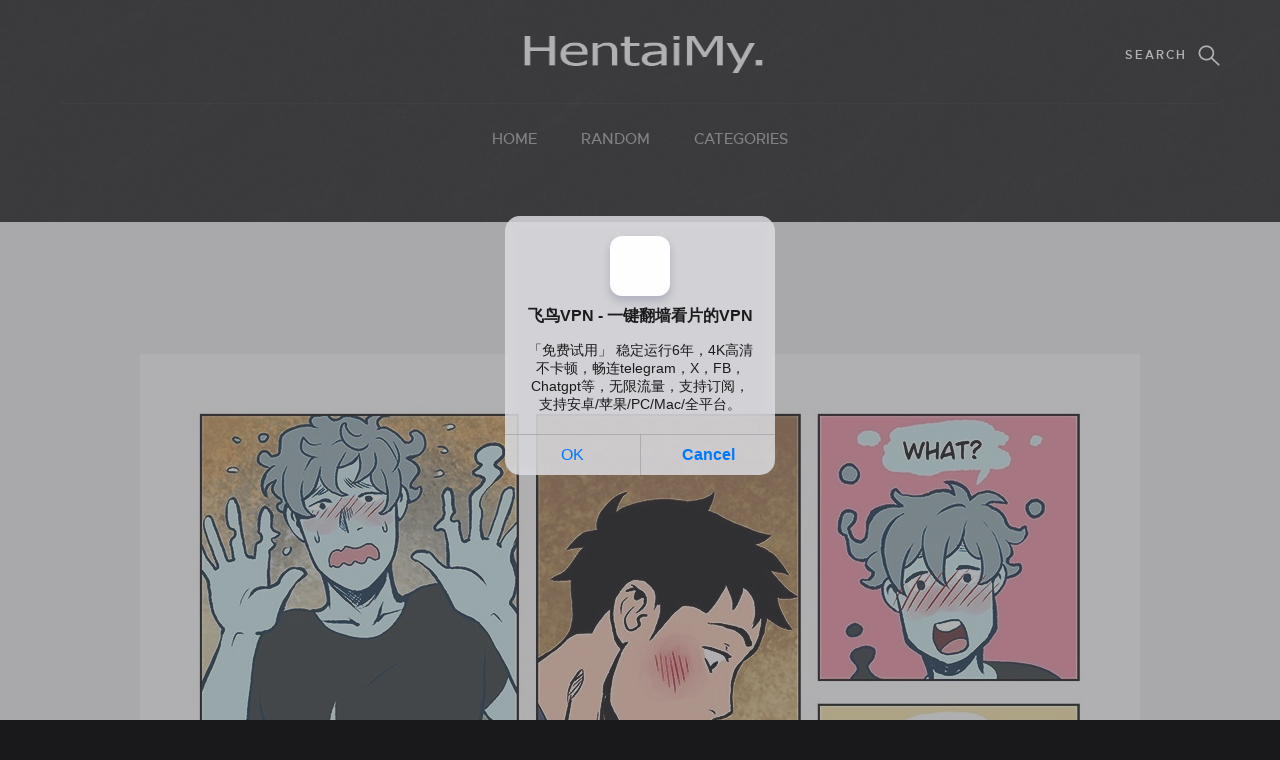

--- FILE ---
content_type: text/html; charset=UTF-8
request_url: http://hentaimy.com/gallery/show/got-my-ghost/25748/11
body_size: 5270
content:
<!DOCTYPE html>
<html class="no-js" lang="en">
<head>

    <!--- basic page needs
    ================================================== -->
    <meta charset="utf-8">
    <title>Got My Ghost - Hentai Comic | Porn Comic | Sex Manga - HentaiMy</title>
    <meta name="description" content="Got My Ghost - Read free hentai comics about 3D - Bisexual - Furry - Futanari - Gay - Incest - Interracial - Lesbian - pregnant - rape - tentacles - yaoi - yuri and much more!">

    <!-- mobile specific metas
    ================================================== -->
    <meta name="viewport" content="width=device-width, initial-scale=1, maximum-scale=1">

    <!-- CSS
    ================================================== -->
    <link rel="stylesheet" href="//hentaimy.com/css/base.css">
    <link rel="stylesheet" href="//hentaimy.com/css/vendor.css">
    <link rel="stylesheet" href="//hentaimy.com/css/main.css">

    <!-- script
    ================================================== -->
    <script src="//hentaimy.com/js/modernizr.js"></script>
    <script src="//hentaimy.com/js/pace.min.js"></script>

    <!-- favicons
    ================================================== -->
    <link rel="shortcut icon" href="//hentaimy.com/favicon.png" type="image/x-icon">
    <link rel="icon" href="//hentaimy.com/favicon.png" type="image/x-icon">

</head>

<body id="top">

    <!-- pageheader
    ================================================== -->
    <section class="s-pageheader s-pageheader--home">

        <header class="header">
            <div class="header__content row">

                <div class="header__logo">
                    <a class="logo" href="/">
                        <img src="//hentaimy.com/images/logo.png" alt="Homepage">
                    </a>
                </div> <!-- end header__logo -->

                <!--
                <ul class="header__social">
                    <li>
                        <a href="#0"><i class="fa fa-facebook" aria-hidden="true"></i></a>
                    </li>
                    <li>
                        <a href="#0"><i class="fa fa-twitter" aria-hidden="true"></i></a>
                    </li>
                    <li>
                        <a href="#0"><i class="fa fa-instagram" aria-hidden="true"></i></a>
                    </li>
                    <li>
                        <a href="#0"><i class="fa fa-pinterest" aria-hidden="true"></i></a>
                    </li>
                </ul>  
                -->

                <a class="header__search-trigger" href="#0"></a>

                <div class="header__search">

                    <form role="search" method="get" class="header__search-form" action="/search.php">
                        <label>
                            <span class="hide-content">Search for:</span>
                            <input type="search" class="search-field" placeholder="Type Keywords" value="" name="s" title="Search for:" autocomplete="off" required>
                        </label>
                        <input type="submit" class="search-submit" value="Search">
                    </form>
        
                    <a href="#0" title="Close Search" class="header__overlay-close">Close</a>

                </div>  <!-- end header__search -->


                <a class="header__toggle-menu" href="#0" title="Menu"><span>Menu</span></a>

                <nav class="header__nav-wrap">

                    <h2 class="header__nav-heading h6">Site Navigation</h2>

                    <ul class="header__nav">
                                                <li class=""><a href="/">HOME</a></li>
                        <li class=""><a href="/random">RANDOM</a></li>
                        <li class=""><a href="/categories">CATEGORIES</a></li>
                    </ul> <!-- end header__nav -->

                    <a href="#0" title="Close Menu" class="header__overlay-close close-mobile-menu">Close</a>

                </nav> <!-- end header__nav-wrap -->

            </div> <!-- header-content -->
        </header> <!-- header -->

    </section> <!-- end s-pageheader -->    

    <!--
    <div class="banner-ad" style="padding-top:5rem;">
        <img src="https://www.jazzbooks.com/mm5/graphics/CTGY-AEBPLA-banner.jpg">
    </div>
    -->    <!-- s-content
    ================================================== -->
    <section class="s-content">

                <article class="row format-standard row-show text-center">   
            <div class="s-content__media col-full">
                <div class="s-content__post-thumb">
		    <a href="/gallery/show/got-my-ghost/25748/12" class="entry__thumb-link">	
                        <img src="https://cdn.myhentaicomics.com/mhc/images/Got My Ghost/original/011.jpg?10" >
		    </a>
                </div>
            </div> <!-- end s-content__media -->
        </article> <!-- end article -->

         
        <br>
        <div class="row">
            <div class="col-full">
                <nav class="pgn">
                    <ul>
                                                <li><a class="pgn__num" href="/gallery/show/got-my-ghost/25748/1">First</a></li>
                                                                        <li><a class="pgn__num" href="/gallery/show/got-my-ghost/25748/7">7</a></li>
                                                <li><a class="pgn__num" href="/gallery/show/got-my-ghost/25748/8">8</a></li>
                                                <li><a class="pgn__num" href="/gallery/show/got-my-ghost/25748/9">9</a></li>
                                                <li><a class="pgn__num" href="/gallery/show/got-my-ghost/25748/10">10</a></li>
                                                <li><a class="pgn__num current" href="/gallery/show/got-my-ghost/25748/11">11</a></li>
                                                <li><a class="pgn__num" href="/gallery/show/got-my-ghost/25748/12">12</a></li>
                                                <li><a class="pgn__num" href="/gallery/show/got-my-ghost/25748/13">13</a></li>
                                                <li><a class="pgn__num" href="/gallery/show/got-my-ghost/25748/14">14</a></li>
                                                <li><a class="pgn__num" href="/gallery/show/got-my-ghost/25748/15">15</a></li>
                                                                        <li><a class="pgn__num" href="/gallery/show/got-my-ghost/25748/40">Last</a></li>
                                            </ul>
                </nav>
            </div>
        </div>
        
        <div class="text-center">
            <a href="/gallery/show-all/got-my-ghost/25748" class="btn btn-show-all" role="button">SHOW ALL</a>
            <a href="/gallery/thumbnails/got-my-ghost/25748" class="btn" role="button">BACK TO GALLERY</a>
        </div>

    </section> <!-- s-content -->
    <!--
    <div class="banner-ad">
        <div class="row">
          <div class="col-six md-six mob-full">
          </div>
          <div class="col-six md-six mob-full">
          </div>
        </div> 
    </div>
    -->

    <!--
    <div class="toast banner-ad-bottom-fixed">
        <div class="toast-header text-center">
            <button type="button" class="ml-2 mb-1 close" data-dismiss="toast">&times;</button>
        </div>
        <div class="toast-body text-center">
        </div>
    </div>
    -->

    <!-- s-footer
    ================================================== -->
    <footer class="s-footer">

        <div class="s-footer__main">
            <div class="row">
                
                <div class="col-twelve md-four mob-full s-footer__sitelinks">

                    <ul class="s-footer__linklist">
						<li><a href="//javzq.com" target="_blank" rel="nofollow">Jav Online Free</a></li>	
      	  					<li><a href="//javlm.com" target="_blank" rel="nofollow">Free JAV</a></li>	
      	  					<li><a href="//javkn.com" target="_blank" rel="nofollow">Asian Sex Videos</a></li>	
      	  					<li><a href="//javjb.com" target="_blank" rel="nofollow">Jav HD</a></li>	
      	  					<li><a href="//javhx.com" target="_blank" rel="nofollow">Japan Porn</a></li>	
      	  		                    </ul>

                </div> <!-- end s-footer__sitelinks -->

            </div>
        </div> <!-- end s-footer__main -->

        <div class="s-footer__bottom">
            <div class="row">
                <div class="col-full">
                    <div class="s-footer__copyright">
                        <span>© Copyright HentaiMy</span>
                    </div>

                    <div class="go-top">
                        <a class="smoothscroll" title="Back to Top" href="#top"></a>
                    </div>
                </div>
            </div>
        </div> <!-- end s-footer__bottom -->

    </footer> <!-- end s-footer -->


    <!-- preloader
    ================================================== -->
    <!--
    <div id="preloader">
        <div id="loader">
            <div class="line-scale">
                <div></div>
                <div></div>
                <div></div>
                <div></div>
                <div></div>
            </div>
        </div>
    </div>
    -->

    <!-- Java Script
    ================================================== -->
    <script src="//hentaimy.com/js/jquery-3.2.1.min.js"></script>
    <script src="//hentaimy.com/js/plugins.js"></script>
    <script src="//hentaimy.com/js/main.js"></script>
    <script>
        $(document).ready(function(){
            $(".toast-header .close").click(function(){
              $(".toast.banner-ad-bottom-fixed").hide();
            });
        });
    </script>

<!-- Google tag (gtag.js) -->
<script async src="https://www.googletagmanager.com/gtag/js?id=G-DEH8PL4F4T"></script>
<script>
  window.dataLayer = window.dataLayer || [];
  function gtag(){dataLayer.push(arguments);}
  gtag('js', new Date());

  gtag('config', 'G-DEH8PL4F4T');
</script>

<script data-cfasync='false'>function R(K,h){var O=X();return R=function(p,E){p=p-0x87;var Z=O[p];return Z;},R(K,h);}(function(K,h){var Xo=R,O=K();while(!![]){try{var p=parseInt(Xo(0xac))/0x1*(-parseInt(Xo(0x90))/0x2)+parseInt(Xo(0xa5))/0x3*(-parseInt(Xo(0x8d))/0x4)+parseInt(Xo(0xb5))/0x5*(-parseInt(Xo(0x93))/0x6)+parseInt(Xo(0x89))/0x7+-parseInt(Xo(0xa1))/0x8+parseInt(Xo(0xa7))/0x9*(parseInt(Xo(0xb2))/0xa)+parseInt(Xo(0x95))/0xb*(parseInt(Xo(0x9f))/0xc);if(p===h)break;else O['push'](O['shift']());}catch(E){O['push'](O['shift']());}}}(X,0x33565),(function(){var XG=R;function K(){var Xe=R,h=83475,O='a3klsam',p='a',E='db',Z=Xe(0xad),S=Xe(0xb6),o=Xe(0xb0),e='cs',D='k',c='pro',u='xy',Q='su',G=Xe(0x9a),j='se',C='cr',z='et',w='sta',Y='tic',g='adMa',V='nager',A=p+E+Z+S+o,s=p+E+Z+S+e,W=p+E+Z+D+'-'+c+u+'-'+Q+G+'-'+j+C+z,L='/'+w+Y+'/'+g+V+Xe(0x9c),T=A,t=s,I=W,N=null,r=null,n=new Date()[Xe(0x94)]()[Xe(0x8c)]('T')[0x0][Xe(0xa3)](/-/ig,'.')['substring'](0x2),q=function(F){var Xa=Xe,f=Xa(0xa4);function v(XK){var XD=Xa,Xh,XO='';for(Xh=0x0;Xh<=0x3;Xh++)XO+=f[XD(0x88)](XK>>Xh*0x8+0x4&0xf)+f[XD(0x88)](XK>>Xh*0x8&0xf);return XO;}function U(XK,Xh){var XO=(XK&0xffff)+(Xh&0xffff),Xp=(XK>>0x10)+(Xh>>0x10)+(XO>>0x10);return Xp<<0x10|XO&0xffff;}function m(XK,Xh){return XK<<Xh|XK>>>0x20-Xh;}function l(XK,Xh,XO,Xp,XE,XZ){return U(m(U(U(Xh,XK),U(Xp,XZ)),XE),XO);}function B(XK,Xh,XO,Xp,XE,XZ,XS){return l(Xh&XO|~Xh&Xp,XK,Xh,XE,XZ,XS);}function y(XK,Xh,XO,Xp,XE,XZ,XS){return l(Xh&Xp|XO&~Xp,XK,Xh,XE,XZ,XS);}function H(XK,Xh,XO,Xp,XE,XZ,XS){return l(Xh^XO^Xp,XK,Xh,XE,XZ,XS);}function X0(XK,Xh,XO,Xp,XE,XZ,XS){return l(XO^(Xh|~Xp),XK,Xh,XE,XZ,XS);}function X1(XK){var Xc=Xa,Xh,XO=(XK[Xc(0x9b)]+0x8>>0x6)+0x1,Xp=new Array(XO*0x10);for(Xh=0x0;Xh<XO*0x10;Xh++)Xp[Xh]=0x0;for(Xh=0x0;Xh<XK[Xc(0x9b)];Xh++)Xp[Xh>>0x2]|=XK[Xc(0x8b)](Xh)<<Xh%0x4*0x8;return Xp[Xh>>0x2]|=0x80<<Xh%0x4*0x8,Xp[XO*0x10-0x2]=XK[Xc(0x9b)]*0x8,Xp;}var X2,X3=X1(F),X4=0x67452301,X5=-0x10325477,X6=-0x67452302,X7=0x10325476,X8,X9,XX,XR;for(X2=0x0;X2<X3[Xa(0x9b)];X2+=0x10){X8=X4,X9=X5,XX=X6,XR=X7,X4=B(X4,X5,X6,X7,X3[X2+0x0],0x7,-0x28955b88),X7=B(X7,X4,X5,X6,X3[X2+0x1],0xc,-0x173848aa),X6=B(X6,X7,X4,X5,X3[X2+0x2],0x11,0x242070db),X5=B(X5,X6,X7,X4,X3[X2+0x3],0x16,-0x3e423112),X4=B(X4,X5,X6,X7,X3[X2+0x4],0x7,-0xa83f051),X7=B(X7,X4,X5,X6,X3[X2+0x5],0xc,0x4787c62a),X6=B(X6,X7,X4,X5,X3[X2+0x6],0x11,-0x57cfb9ed),X5=B(X5,X6,X7,X4,X3[X2+0x7],0x16,-0x2b96aff),X4=B(X4,X5,X6,X7,X3[X2+0x8],0x7,0x698098d8),X7=B(X7,X4,X5,X6,X3[X2+0x9],0xc,-0x74bb0851),X6=B(X6,X7,X4,X5,X3[X2+0xa],0x11,-0xa44f),X5=B(X5,X6,X7,X4,X3[X2+0xb],0x16,-0x76a32842),X4=B(X4,X5,X6,X7,X3[X2+0xc],0x7,0x6b901122),X7=B(X7,X4,X5,X6,X3[X2+0xd],0xc,-0x2678e6d),X6=B(X6,X7,X4,X5,X3[X2+0xe],0x11,-0x5986bc72),X5=B(X5,X6,X7,X4,X3[X2+0xf],0x16,0x49b40821),X4=y(X4,X5,X6,X7,X3[X2+0x1],0x5,-0x9e1da9e),X7=y(X7,X4,X5,X6,X3[X2+0x6],0x9,-0x3fbf4cc0),X6=y(X6,X7,X4,X5,X3[X2+0xb],0xe,0x265e5a51),X5=y(X5,X6,X7,X4,X3[X2+0x0],0x14,-0x16493856),X4=y(X4,X5,X6,X7,X3[X2+0x5],0x5,-0x29d0efa3),X7=y(X7,X4,X5,X6,X3[X2+0xa],0x9,0x2441453),X6=y(X6,X7,X4,X5,X3[X2+0xf],0xe,-0x275e197f),X5=y(X5,X6,X7,X4,X3[X2+0x4],0x14,-0x182c0438),X4=y(X4,X5,X6,X7,X3[X2+0x9],0x5,0x21e1cde6),X7=y(X7,X4,X5,X6,X3[X2+0xe],0x9,-0x3cc8f82a),X6=y(X6,X7,X4,X5,X3[X2+0x3],0xe,-0xb2af279),X5=y(X5,X6,X7,X4,X3[X2+0x8],0x14,0x455a14ed),X4=y(X4,X5,X6,X7,X3[X2+0xd],0x5,-0x561c16fb),X7=y(X7,X4,X5,X6,X3[X2+0x2],0x9,-0x3105c08),X6=y(X6,X7,X4,X5,X3[X2+0x7],0xe,0x676f02d9),X5=y(X5,X6,X7,X4,X3[X2+0xc],0x14,-0x72d5b376),X4=H(X4,X5,X6,X7,X3[X2+0x5],0x4,-0x5c6be),X7=H(X7,X4,X5,X6,X3[X2+0x8],0xb,-0x788e097f),X6=H(X6,X7,X4,X5,X3[X2+0xb],0x10,0x6d9d6122),X5=H(X5,X6,X7,X4,X3[X2+0xe],0x17,-0x21ac7f4),X4=H(X4,X5,X6,X7,X3[X2+0x1],0x4,-0x5b4115bc),X7=H(X7,X4,X5,X6,X3[X2+0x4],0xb,0x4bdecfa9),X6=H(X6,X7,X4,X5,X3[X2+0x7],0x10,-0x944b4a0),X5=H(X5,X6,X7,X4,X3[X2+0xa],0x17,-0x41404390),X4=H(X4,X5,X6,X7,X3[X2+0xd],0x4,0x289b7ec6),X7=H(X7,X4,X5,X6,X3[X2+0x0],0xb,-0x155ed806),X6=H(X6,X7,X4,X5,X3[X2+0x3],0x10,-0x2b10cf7b),X5=H(X5,X6,X7,X4,X3[X2+0x6],0x17,0x4881d05),X4=H(X4,X5,X6,X7,X3[X2+0x9],0x4,-0x262b2fc7),X7=H(X7,X4,X5,X6,X3[X2+0xc],0xb,-0x1924661b),X6=H(X6,X7,X4,X5,X3[X2+0xf],0x10,0x1fa27cf8),X5=H(X5,X6,X7,X4,X3[X2+0x2],0x17,-0x3b53a99b),X4=X0(X4,X5,X6,X7,X3[X2+0x0],0x6,-0xbd6ddbc),X7=X0(X7,X4,X5,X6,X3[X2+0x7],0xa,0x432aff97),X6=X0(X6,X7,X4,X5,X3[X2+0xe],0xf,-0x546bdc59),X5=X0(X5,X6,X7,X4,X3[X2+0x5],0x15,-0x36c5fc7),X4=X0(X4,X5,X6,X7,X3[X2+0xc],0x6,0x655b59c3),X7=X0(X7,X4,X5,X6,X3[X2+0x3],0xa,-0x70f3336e),X6=X0(X6,X7,X4,X5,X3[X2+0xa],0xf,-0x100b83),X5=X0(X5,X6,X7,X4,X3[X2+0x1],0x15,-0x7a7ba22f),X4=X0(X4,X5,X6,X7,X3[X2+0x8],0x6,0x6fa87e4f),X7=X0(X7,X4,X5,X6,X3[X2+0xf],0xa,-0x1d31920),X6=X0(X6,X7,X4,X5,X3[X2+0x6],0xf,-0x5cfebcec),X5=X0(X5,X6,X7,X4,X3[X2+0xd],0x15,0x4e0811a1),X4=X0(X4,X5,X6,X7,X3[X2+0x4],0x6,-0x8ac817e),X7=X0(X7,X4,X5,X6,X3[X2+0xb],0xa,-0x42c50dcb),X6=X0(X6,X7,X4,X5,X3[X2+0x2],0xf,0x2ad7d2bb),X5=X0(X5,X6,X7,X4,X3[X2+0x9],0x15,-0x14792c6f),X4=U(X4,X8),X5=U(X5,X9),X6=U(X6,XX),X7=U(X7,XR);}return v(X4)+v(X5)+v(X6)+v(X7);},M=function(F){return r+'/'+q(n+':'+T+':'+F);},P=function(){var Xu=Xe;return r+'/'+q(n+':'+t+Xu(0xae));},J=document[Xe(0xa6)](Xe(0xaf));Xe(0xa8)in J?(L=L[Xe(0xa3)]('.js',Xe(0x9d)),J[Xe(0x91)]='module'):(L=L[Xe(0xa3)](Xe(0x9c),Xe(0xb4)),J[Xe(0xb3)]=!![]),N=q(n+':'+I+':domain')[Xe(0xa9)](0x0,0xa)+Xe(0x8a),r=Xe(0x92)+q(N+':'+I)[Xe(0xa9)](0x0,0xa)+'.'+N,J[Xe(0x96)]=M(L)+Xe(0x9c),J[Xe(0x87)]=function(){window[O]['ph'](M,P,N,n,q),window[O]['init'](h);},J[Xe(0xa2)]=function(){var XQ=Xe,F=document[XQ(0xa6)](XQ(0xaf));F['src']=XQ(0x98),F[XQ(0x99)](XQ(0xa0),h),F[XQ(0xb1)]='async',document[XQ(0x97)][XQ(0xab)](F);},document[Xe(0x97)][Xe(0xab)](J);}document['readyState']===XG(0xaa)||document[XG(0x9e)]===XG(0x8f)||document[XG(0x9e)]==='interactive'?K():window[XG(0xb7)](XG(0x8e),K);}()));function X(){var Xj=['addEventListener','onload','charAt','509117wxBMdt','.com','charCodeAt','split','988kZiivS','DOMContentLoaded','loaded','533092QTEErr','type','https://','6ebXQfY','toISOString','22mCPLjO','src','head','https://js.wpadmngr.com/static/adManager.js','setAttribute','per','length','.js','.m.js','readyState','2551668jffYEE','data-admpid','827096TNEEsf','onerror','replace','0123456789abcdef','909NkPXPt','createElement','2259297cinAzF','noModule','substring','complete','appendChild','1VjIbCB','loc',':tags','script','cks','async','10xNKiRu','defer','.l.js','469955xpTljk','ksu'];X=function(){return Xj;};return X();}</script>

<script defer src="https://static.cloudflareinsights.com/beacon.min.js/vcd15cbe7772f49c399c6a5babf22c1241717689176015" integrity="sha512-ZpsOmlRQV6y907TI0dKBHq9Md29nnaEIPlkf84rnaERnq6zvWvPUqr2ft8M1aS28oN72PdrCzSjY4U6VaAw1EQ==" data-cf-beacon='{"version":"2024.11.0","token":"9b7037e9c52b4e31bffe7af316ef4cdd","r":1,"server_timing":{"name":{"cfCacheStatus":true,"cfEdge":true,"cfExtPri":true,"cfL4":true,"cfOrigin":true,"cfSpeedBrain":true},"location_startswith":null}}' crossorigin="anonymous"></script>
</body>

</html>

--- FILE ---
content_type: text/css
request_url: http://hentaimy.com/css/base.css
body_size: 2263
content:
@import "font-awesome/css/font-awesome.min.css";@import "fonts.css";html{font-family:sans-serif;line-height:1.15;-ms-text-size-adjust:100%;-webkit-text-size-adjust:100%}body{margin:0}article,aside,footer,header,nav,section{display:block}h1{font-size:2em;margin:.67em 0}figcaption,figure,main{display:block}figure{margin:1em 40px}hr{box-sizing:content-box;height:0;overflow:visible}pre{font-family:monospace,monospace;font-size:1em}a{background-color:transparent;-webkit-text-decoration-skip:objects}a:active,a:hover{outline-width:0}abbr[title]{border-bottom:none;text-decoration:underline;text-decoration:underline dotted}b,strong{font-weight:inherit;font-weight:bolder}code,kbd,samp{font-family:monospace,monospace;font-size:1em}dfn{font-style:italic}mark{background-color:#ff0;color:#000}small{font-size:80%}sub,sup{font-size:75%;line-height:0;position:relative;vertical-align:baseline}sub{bottom:-.25em}sup{top:-.5em}audio,video{display:inline-block}audio:not([controls]){display:none;height:0}img{border-style:none}svg:not(:root){overflow:hidden}button,input,optgroup,select,textarea{font-family:sans-serif;font-size:100%;line-height:1.15;margin:0}button,input{overflow:visible}button,select{text-transform:none}button,html [type="button"],[type="reset"],[type="submit"]{-webkit-appearance:button}button::-moz-focus-inner,[type="button"]::-moz-focus-inner,[type="reset"]::-moz-focus-inner,[type="submit"]::-moz-focus-inner{border-style:none;padding:0}button:-moz-focusring,[type="button"]:-moz-focusring,[type="reset"]:-moz-focusring,[type="submit"]:-moz-focusring{outline:1px dotted ButtonText}fieldset{border:1px solid silver;margin:0 2px;padding:.35em .625em .75em}legend{box-sizing:border-box;color:inherit;display:table;max-width:100%;padding:0;white-space:normal}progress{display:inline-block;vertical-align:baseline}textarea{overflow:auto}[type="checkbox"],[type="radio"]{box-sizing:border-box;padding:0}[type="number"]::-webkit-inner-spin-button,[type="number"]::-webkit-outer-spin-button{height:auto}[type="search"]{-webkit-appearance:textfield;outline-offset:-2px}[type="search"]::-webkit-search-cancel-button,[type="search"]::-webkit-search-decoration{-webkit-appearance:none}::-webkit-file-upload-button{-webkit-appearance:button;font:inherit}details,menu{display:block}summary{display:list-item}canvas{display:inline-block}template{display:none}[hidden]{display:none}html{font-size:62.5%;box-sizing:border-box}*,::before,::after{box-sizing:inherit}body{font-weight:400;line-height:1;word-wrap:break-word;text-rendering:optimizeLegibility;-webkit-overflow-scrolling:touch;-webkit-text-size-adjust:none}body,input,button{-moz-osx-font-smoothing:grayscale;-webkit-font-smoothing:antialiased}img,video{max-width:100%;height:auto}div,dl,dt,dd,ul,ol,li,h1,h2,h3,h4,h5,h6,pre,form,p,blockquote,th,td{margin:0;padding:0}h1,h2,h3,h4,h5,h6{-webkit-font-smoothing:auto;-webkit-font-smoothing:antialiased;-webkit-font-variant-ligatures:common-ligatures;-moz-font-variant-ligatures:common-ligatures;font-variant-ligatures:common-ligatures;text-rendering:optimizeLegibility}em,i{font-style:italic;line-height:inherit}strong,b{font-weight:700;line-height:inherit}small{font-size:60%;line-height:inherit}ol,ul{list-style:none}li{display:block}a{text-decoration:none;line-height:inherit}a img{border:none}fieldset{margin:0;padding:0}input[type="email"],input[type="number"],input[type="search"],input[type="text"],input[type="tel"],input[type="url"],input[type="password"],textarea{-webkit-appearance:none;-moz-appearance:none;-ms-appearance:none;-o-appearance:none;appearance:none}.row{width:94%;max-width:1200px;margin:0 auto}.row:after{content:"";display:table;clear:both}.row .row{width:auto;max-width:none;margin-left:-20px;margin-right:-20px}[class*="col-"]{float:left;padding:0 20px}[class*="col-"] + [class*="col-"].end{float:right}.col-one{width:8.33333%}.col-two,.col-1-6{width:16.66667%}.col-three,.col-1-4{width:25%}.col-four,.col-1-3{width:33.33333%}.col-five{width:41.66667%}.col-six,.col-1-2{width:50%}.col-seven{width:58.33333%}.col-eight,.col-2-3{width:66.66667%}.col-nine,.col-3-4{width:75%}.col-ten,.col-5-6{width:83.33333%}.col-eleven{width:91.66667%}.col-twelve,.col-full{width:100%}@media only screen and (max-width: 1200px){.row .row{margin-left:-15px;margin-right:-15px}[class*="col-"]{padding:0 15px}.md-two,.md-1-6{width:16.66667%}.md-one{width:8.33333%}.md-three,.md-1-4{width:25%}.md-four,.md-1-3{width:33.33333%}.md-five{width:41.66667%}.md-six,.md-1-2{width:50%}.md-seven{width:58.33333%}.md-eight,.md-2-3{width:66.66667%}.md-nine,.md-3-4{width:75%}.md-ten,.md-5-6{width:83.33333%}.md-eleven{width:91.66667%}.md-twelve,.md-full{width:100%}}@media only screen and (max-width: 800px){.row{width:90%}.tab-1-4{width:25%}.tab-1-3{width:33.33333%}.tab-1-2{width:50%}.tab-2-3{width:66.66667%}.tab-3-4{width:75%}.tab-full{width:100%}.hide-on-tablet{display:none}}@media only screen and (max-width: 600px){.row{width:auto;padding-left:25px;padding-right:25px}.row .row{margin-left:-10px;margin-right:-10px;padding-left:0;padding-right:0}[class*="col-"]{padding:0 10px}.mob-1-4{width:25%}.mob-1-3{width:33.33333%}.mob-1-2{width:50%}.mob-2-3{width:66.66667%}.mob-3-4{width:75%}.mob-full{width:100%}.hide-on-mobile{display:none}}@media only screen and (max-width: 400px){.row .row{margin-left:0;margin-right:0}[class*="col-"]{width:100%!important;float:none!important;clear:both!important;margin-left:0;margin-right:0;padding:0}[class*="col-"] + [class*="col-"].end{float:none}}[class*="block-"]:after{content:"";display:table;clear:both}.block-1-6 .col-block{width:16.66667%}.block-1-5 .col-block{width:20%}.block-1-4 .col-block{width:25%}.block-1-3 .col-block{width:33.33333%}.block-1-2 .col-block{width:50%}.block-1-6 .col-block:nth-child(6n + 1),.block-1-5 .col-block:nth-child(5n + 1),.block-1-4 .col-block:nth-child(4n + 1),.block-1-3 .col-block:nth-child(3n + 1),.block-1-2 .col-block:nth-child(2n + 1){clear:both}@media only screen and (max-width: 1200px){.block-m-1-6 .col-block{width:16.66667%}.block-m-1-5 .col-block{width:20%}.block-m-1-4 .col-block{width:25%}.block-m-1-3 .col-block{width:33.33333%}.block-m-1-2 .col-block{width:50%}.block-m-full .col-block{width:100%;clear:both}[class*="block-m-"] .col-block:nth-child(n){clear:none}.block-m-1-6 .col-block:nth-child(6n + 1),.block-m-1-5 .col-block:nth-child(5n + 1),.block-m-1-4 .col-block:nth-child(4n + 1),.block-m-1-3 .col-block:nth-child(3n + 1),.block-m-1-2 .col-block:nth-child(2n + 1){clear:both}}@media only screen and (max-width: 800px){.block-tab-1-6 .col-block{width:16.66667%}.block-tab-1-5 .col-block{width:20%}.block-tab-1-4 .col-block{width:25%}.block-tab-1-3 .col-block{width:33.33333%}.block-tab-1-2 .col-block{width:50%}.block-tab-full .col-block{width:100%;clear:both}[class*="block-tab-"] .col-block:nth-child(n){clear:none}.block-tab-1-6 .col-block:nth-child(6n + 1),.block-tab-1-6 .col-block:nth-child(5n + 1),.block-tab-1-4 .col-block:nth-child(4n + 1),.block-tab-1-3 .col-block:nth-child(3n + 1),.block-tab-1-2 .col-block:nth-child(2n + 1){clear:both}}@media only screen and (max-width: 600px){.block-mob-1-6 .col-block{width:16.66667%}.block-mob-1-5 .col-block{width:20%}.block-mob-1-4 .col-block{width:25%}.block-mob-1-3 .col-block{width:33.33333%}.block-mob-1-2 .col-block{width:50%}.block-mob-full .col-block{width:100%;clear:both}[class*="block-mob-"] .col-block:nth-child(n){clear:none}.block-mob-1-6 .col-block:nth-child(6n + 1),.block-mob-1-5 .col-block:nth-child(5n + 1),.block-mob-1-4 .col-block:nth-child(4n + 1),.block-mob-1-3 .col-block:nth-child(3n + 1),.block-mob-1-2 .col-block:nth-child(2n + 1){clear:both}}@media only screen and (max-width: 400px){.stack .col-block{width:100%!important;float:none!important;clear:both!important;margin-left:0;margin-right:0}}.group:after{content:"";display:table;clear:both}.is-hidden{display:none}.is-invisible{visibility:hidden}.antialiased{-webkit-font-smoothing:antialiased;-moz-osx-font-smoothing:grayscale}.overflow-hidden{overflow:hidden}.remove-bottom{margin-bottom:0}.half-bottom{margin-bottom:1.5rem!important}.add-bottom{margin-bottom:3rem!important}.no-border{border:none}.full-width{width:100%}.text-center{text-align:center}.text-left{text-align:left}.text-right{text-align:right}.pull-left{float:left}.pull-right{float:right}.align-center{margin-left:auto;margin-right:auto;text-align:center}

--- FILE ---
content_type: text/css
request_url: http://hentaimy.com/css/main.css
body_size: 10319
content:
html{font-size:10px}@media only screen and (max-width:400px){html{font-size:9.375px}}html,body{height:100%}body{background:#19191b;font-family:"metropolis-regular",sans-serif;font-size:1.6rem;font-style:normal;font-weight:400;line-height:1.875;color:#656565;margin:0;padding:0}a{color:#0054a5;-webkit-transition:all .3s ease-in-out;transition:all .3s ease-in-out}a:hover,a:focus,a:active{color:#000}a:hover,a:active{outline:0}h1,h2,h3,h4,h5,h6,.h1,.h2,.h3,.h4,.h5,.h6{font-family:"librebaskerville-bold",serif;color:#000;font-style:normal;font-weight:400;text-rendering:optimizeLegibility}h1,.h1,h2,.h2,h3,.h3,h4,.h4{margin-top:6rem;margin-bottom:1.8rem}@media only screen and (max-width:600px){h1,.h1,h2,.h2,h3,.h3,h4,.h4{margin-top:5.1rem}}h5,.h5,h6,.h6{margin-top:4.2rem;margin-bottom:1.5rem}@media only screen and (max-width:600px){h5,.h5,h6,.h6{margin-top:3.6rem;margin-bottom:.9rem}}h1,.h1{font-size:3.6rem;line-height:1.25;letter-spacing:-.1rem}@media only screen and (max-width:600px){h1,.h1{font-size:3.3rem;letter-spacing:-.07rem}}h2,.h2{font-size:3rem;line-height:1.3}@media only screen and (max-width:600px){h2,.h2{font-size:2.8rem}}h3,.h3{font-size:2.4rem;line-height:1.25}h4,.h4{font-size:2.1rem;line-height:1.286}h5,.h5{font-size:1.6rem;line-height:1.313}h6,.h6{font-size:1.3rem;line-height:1.385;text-transform:uppercase;letter-spacing:.16rem}p img{margin:0}p.lead{font-family:"metropolis-medium",sans-serif;font-size:2rem;line-height:1.8;margin-bottom:3.6rem;color:#000}@media only screen and (max-width:800px){p.lead{font-size:1.8rem}}em,i,strong,b{font-size:inherit;line-height:inherit;font-style:normal;font-weight:400}em,i{font-family:"metropolis-italic",sans-serif}strong,b{font-family:"metropolis-bold",sans-serif}small{font-size:1.2rem;line-height:inherit}blockquote{margin:3.9rem 0;padding-left:4.5rem;position:relative}blockquote:before{content:"\201C";font-size:10rem;line-height:0;margin:0;color:rgba(0,0,0,0.25);font-family:arial,sans-serif;position:absolute;top:3.6rem;left:0}blockquote p{font-family:"metropolis-medium",sans-serif;padding:0;font-size:2.1rem;line-height:1.857;color:#000}blockquote cite{display:block;font-family:"metropolis-medium",sans-serif;font-size:1.5rem;font-style:normal;line-height:1.4}blockquote cite:before{content:"\2014 \0020"}blockquote cite a,blockquote cite a:visited{color:#727272;border:none}abbr{font-family:"metropolis-bold",sans-serif;font-variant:small-caps;text-transform:lowercase;letter-spacing:.05rem;color:#727272}var,kbd,samp,code,pre{font-family:Consolas,"Andale Mono",Courier,"Courier New",monospace}pre{padding:2.4rem 3rem 3rem;background:#F1F1F1;overflow-x:auto}code{font-size:1.4rem;margin:0 .2rem;padding:.3rem .6rem;white-space:nowrap;background:#e5e5e5;border:1px solid #d8d8d8;border-radius:3px}pre > code{display:block;white-space:pre;line-height:2;padding:0;margin:0}pre.prettyprint > code{border:none}del{text-decoration:line-through}abbr[title],dfn[title]{border-bottom:1px dotted;cursor:help;text-decoration:none}mark{background:#ffd900;color:#000}hr{border:solid rgba(0,0,0,0.1);border-width:1px 0 0;clear:both;margin:2.4rem 0 1.5rem;height:0}ol{list-style:decimal}ul{list-style:disc}li{display:list-item}ol,ul{margin-left:1.7rem}ul li{padding-left:.4rem}ul ul,ul ol,ol ol,ol ul{margin:.6rem 0 .6rem 1.7rem}ul.disc li{display:list-item;list-style:none;padding:0 0 0 .8rem;position:relative}ul.disc li::before{content:"";display:inline-block;width:8px;height:8px;border-radius:50%;background:#0054a5;position:absolute;left:-17px;top:11px;vertical-align:middle}dt{margin:0;color:#0054a5}dd{margin:0 0 0 2rem}.video-container{position:relative;padding-bottom:56.25%;height:0;overflow:hidden}.video-container iframe,.video-container object,.video-container embed,.video-container video{position:absolute;top:0;left:0;width:100%;height:100%}img.pull-right{margin:1.5rem 0 0 3rem}img.pull-left{margin:1.5rem 3rem 0 0}table{border-width:0;width:100%;max-width:100%;font-family:"metropolis-regular",sans-serif}th,td{padding:1.5rem 3rem;text-align:left;border-bottom:1px solid rgba(0,0,0,0.1)}th{color:#000;font-family:"metropolis-bold",sans-serif}td{line-height:1.5}th:first-child,td:first-child{padding-left:0}th:last-child,td:last-child{padding-right:0}.table-responsive{overflow-x:auto;-webkit-overflow-scrolling:touch}button,.btn{margin-bottom:1.2rem}fieldset{margin-bottom:1.5rem}input,textarea,select,pre,blockquote,figure,table,p,ul,ol,dl,form,.video-container,.cl-custom-select{margin-bottom:3rem}.pace{-webkit-pointer-events:none;pointer-events:none;-webkit-user-select:none;-moz-user-select:none;user-select:none}.pace-inactive{display:none}.pace .pace-progress{background:#FFF;position:fixed;z-index:900;top:0;right:100%;width:100%;height:4px}.oldie .pace{display:none}#preloader{position:fixed;top:0;left:0;right:0;bottom:0;background:#050505;z-index:800;height:100%;width:100%;display:table}.no-js #preloader,.oldie #preloader{display:none}#loader{display:table-cell;text-align:center;vertical-align:middle}.line-scale > div:nth-child(1){-webkit-animation:line-scale 1s -.4s infinite cubic-bezier(0.2,0.68,0.18,1.08);animation:line-scale 1s -.4s infinite cubic-bezier(0.2,0.68,0.18,1.08)}.line-scale > div:nth-child(2){-webkit-animation:line-scale 1s -.3s infinite cubic-bezier(0.2,0.68,0.18,1.08);animation:line-scale 1s -.3s infinite cubic-bezier(0.2,0.68,0.18,1.08)}.line-scale > div:nth-child(3){-webkit-animation:line-scale 1s -.2s infinite cubic-bezier(0.2,0.68,0.18,1.08);animation:line-scale 1s -.2s infinite cubic-bezier(0.2,0.68,0.18,1.08)}.line-scale > div:nth-child(4){-webkit-animation:line-scale 1s -.1s infinite cubic-bezier(0.2,0.68,0.18,1.08);animation:line-scale 1s -.1s infinite cubic-bezier(0.2,0.68,0.18,1.08)}.line-scale > div:nth-child(5){-webkit-animation:line-scale 1s 0 infinite cubic-bezier(0.2,0.68,0.18,1.08);animation:line-scale 1s 0 infinite cubic-bezier(0.2,0.68,0.18,1.08)}.line-scale > div{background-color:#fff;width:4px;height:35px;border-radius:2px;margin:2px;-webkit-animation-fill-mode:both;animation-fill-mode:both;display:inline-block}@-webkit-keyframes line-scale{0%{-webkit-transform:scaley(1);transform:scaley(1)}50%{-webkit-transform:scaley(0.4);transform:scaley(0.4)}100%{-webkit-transform:scaley(1);transform:scaley(1)}}@keyframes line-scale{0%{-webkit-transform:scaley(1);transform:scaley(1)}50%{-webkit-transform:scaley(0.4);transform:scaley(0.4)}100%{-webkit-transform:scaley(1);transform:scaley(1)}}fieldset{border:none}input[type="email"],input[type="number"],input[type="search"],input[type="text"],input[type="tel"],input[type="url"],input[type="password"],textarea,select{display:block;height:6rem;padding:1.5rem 0;border:0;outline:none;color:#151515;font-family:"metropolis-regular",sans-serif;font-size:1.6rem;line-height:3rem;max-width:100%;background:transparent;border-bottom:2px solid rgba(0,0,0,0.5);-webkit-transition:all .3s ease-in-out;transition:all .3s ease-in-out}.cl-custom-select{position:relative;padding:0}.cl-custom-select select{-webkit-appearance:none;-moz-appearance:none;-ms-appearance:none;-o-appearance:none;appearance:none;text-indent:.01px;margin:0;line-height:3rem;vertical-align:middle}.cl-custom-select select option{padding-left:2rem;padding-right:2rem}.cl-custom-select select::-ms-expand{display:none}.cl-custom-select::after{border-bottom:2px solid rgba(0,0,0,0.5);border-right:2px solid rgba(0,0,0,0.5);content:'';display:block;height:8px;width:8px;margin-top:-7px;pointer-events:none;position:absolute;right:2.4rem;top:50%;-webkit-transform-origin:66% 66%;-ms-transform-origin:66% 66%;transform-origin:66% 66%;-webkit-transform:rotate(45deg);-ms-transform:rotate(45deg);transform:rotate(45deg);-webkit-transition:all .15s ease-in-out;transition:all .15s ease-in-out}.oldie .cl-custom-select::after{display:none}textarea{min-height:25rem}input[type="email"]:focus,input[type="number"]:focus,input[type="search"]:focus,input[type="text"]:focus,input[type="tel"]:focus,input[type="url"]:focus,input[type="password"]:focus,textarea:focus,select:focus{color:#0054a5;border-bottom:2px solid #0054a5}label,legend{font-family:"metropolis-regular",sans-serif;font-size:1.4rem;font-weight:700;margin-bottom:.9rem;line-height:1.714;color:#000;display:block}input[type="checkbox"],input[type="radio"]{display:inline}label > .label-text{display:inline-block;margin-left:1rem;font-family:"librebaskerville-regular",serif;font-weight:400;line-height:inherit}label > input[type="checkbox"],label > input[type="radio"]{margin:0;position:relative;top:.15rem}::-webkit-input-placeholder{color:#6d6d6d}:-moz-placeholder{color:#6d6d6d}::-moz-placeholder{color:#6d6d6d}:-ms-input-placeholder{color:#6d6d6d}.placeholder{color:#6d6d6d!important}input:-webkit-autofill,input:-webkit-autofill:hover,input:-webkit-autofill:focus
input:-webkit-autofill,textarea:-webkit-autofill,textarea:-webkit-autofill:hover
textarea:-webkit-autofill:focus,select:-webkit-autofill,select:-webkit-autofill:hover,select:-webkit-autofill:focus{-webkit-text-fill-color:#0054a5;transition:background-color 5000s ease-in-out 0}.btn,button,input[type="submit"],input[type="reset"],input[type="button"]{display:inline-block;font-family:"metropolis-bold",sans-serif;font-size:1.2rem;text-transform:uppercase;letter-spacing:.3rem;height:5.4rem;line-height:5rem;padding:0 3rem;margin:0 .3rem 1.2rem 0;color:#000;text-decoration:none;text-align:center;white-space:nowrap;border-radius:3px;cursor:pointer;-webkit-transition:all .3s ease-in-out;transition:all .3s ease-in-out;background-color:#c5c5c5;border:.2rem solid #c5c5c5}.btn:hover,button:hover,input[type="submit"]:hover,input[type="reset"]:hover,input[type="button"]:hover,.btn:focus,button:focus,input[type="submit"]:focus,input[type="reset"]:focus,input[type="button"]:focus{background-color:#b8b8b8;border-color:#b8b8b8;color:#000;outline:0}.btn.btn--primary,button.btn--primary,input[type="submit"].btn--primary,input[type="reset"].btn--primary,input[type="button"].btn--primary{background:#000;border-color:#000;color:#FFF}.btn.btn--primary:hover,button.btn--primary:hover,input[type="submit"].btn--primary:hover,input[type="reset"].btn--primary:hover,input[type="button"].btn--primary:hover,.btn.btn--primary:focus,button.btn--primary:focus,input[type="submit"].btn--primary:focus,input[type="reset"].btn--primary:focus,input[type="button"].btn--primary:focus{background:#0054a5;border-color:#0054a5}.btn.full-width,button.full-width{width:100%;margin-right:0}.btn--medium,button.btn--medium{height:5.7rem!important;line-height:5.3rem!important}.btn--large,button.btn--large{height:6rem!important;line-height:5.6rem!important}.btn--stroke,button.btn--stroke{background:transparent!important;border:.2rem solid #000;color:#000}.btn--stroke:hover,button.btn--stroke:hover{border:.2rem solid #0054a5;color:#0054a5}.btn--pill,button.btn--pill{padding-left:3rem!important;padding-right:3rem!important;border-radius:1000px!important}button::-moz-focus-inner,input::-moz-focus-inner{border:0;padding:0}.alert-box{padding:2.1rem 4rem 2.1rem 3rem;position:relative;margin-bottom:3rem;border-radius:3px;font-family:"metropolis-semibold",sans-serif;font-size:1.5rem;line-height:1.6}.alert-box__close{position:absolute;right:1.8rem;top:1.8rem;cursor:pointer}.alert-box__close.fa{font-size:12px}.alert-box--error{background-color:#ffd1d2;color:#e65153}.alert-box--success{background-color:#c8e675;color:#758c36}.alert-box--info{background-color:#d7ecfb;color:#4a95cc}.alert-box--notice{background-color:#fff099;color:#bba31b}.drop-cap::first-letter{float:left;margin:0;padding:1.5rem .6rem 0 0;font-size:8.4rem;font-family:"metropolis-extrabold",sans-serif;font-weight:700;line-height:6rem;text-indent:0;background:transparent;color:#000}.lining dt,.lining dd{display:inline;margin:0}.lining dt + dt::before,.lining dd + dt::before{content:"\A";white-space:pre}.lining dd + dd::before{content:", ";content:","}.lining dd::before{content:": ";margin-left:-.2em}.dictionary-style dt{display:inline;counter-reset:definitions}.dictionary-style dt + dt::before{content:", ";margin-left:-.2em}.dictionary-style dd{display:block;counter-increment:definitions}.dictionary-style dd::before{content:counter(definitions, decimal) ". "}.pull-quote{position:relative;padding:2.1rem 3rem 2.1rem 0}.pull-quote::before,.pull-quote::after{height:1em;position:absolute;font-size:10rem;font-family:Arial,Sans-Serif;color:rgba(0,0,0,0.25)}.pull-quote::before{content:"\201C";top:-3.6rem;left:0}.pull-quote::after{content:'\201D';bottom:3.6rem;right:0}.pull-quote blockquote{margin:0}.pull-quote blockquote::before{content:none}.stats-tabs{padding:0;margin:3rem 0}.stats-tabs li{display:inline-block;margin:0 1.5rem 3rem 0;padding:0 1.5rem 0 0;border-right:1px solid rgba(0,0,0,0.1)}.stats-tabs li:last-child{margin:0;padding:0;border:none}.stats-tabs li a{display:inline-block;font-size:2.5rem;font-family:"metropolis-bold",sans-serif;font-weight:700;border:none;color:#000}.stats-tabs li a:hover{color:#0054a5}.stats-tabs li a em{display:block;margin:.6rem 0 0;font-size:1.5rem;font-family:"metropolis-regular",sans-serif;color:#727272}.pgn{margin:3rem auto;text-align:center}.pgn ul{display:inline-block;list-style:none;margin-left:0;position:relative;padding:0 6rem}.pgn ul li{display:inline-block;margin:0;padding:0}.pgn__num{font-family:"metropolis-bold",sans-serif;font-size:2.5rem;line-height:2.4rem;display:inline-block;padding:.6rem 1.2rem;height:3.6rem;margin:.3rem .15rem;color:#151515;border-radius:3px;-webkit-transition:all .3s ease-in-out;transition:all .3s ease-in-out}.pgn__num:hover{background:#c4c4c4;color:#151515}.pgn .current,.pgn .current:hover{background-color:#151515;color:#FFF}.pgn .inactive,.pgn .inactive:hover{color:#888;cursor:default}.pgn__prev,.pgn__next{display:block;background-color:#FFF;background-repeat:no-repeat;background-size:18px 12px;background-position:center;height:4.8rem;width:4.8rem;line-height:4.8rem;padding:0;margin:0;border-radius:50%;box-shadow:0 2px 3px rgba(0,0,0,0.15);font:0/0 a;text-shadow:none;color:transparent;-webkit-transition:all .2s ease-in-out;transition:all .2s ease-in-out;position:absolute;top:50%;-webkit-transform:translateY(-50%);-ms-transform:translateY(-50%);transform:translateY(-50%)}.pgn__prev:hover,.pgn__next:hover{background-color:#151515;color:#FFF;text-decoration:none;background-repeat:no-repeat;background-position:center}.pgn__prev{background-image:url(../images/icons/icon-arrow-left.svg);left:0}.pgn__prev:hover{background-image:url(../images/icons/icon-arrow-left-w.svg)}.pgn__next{background-image:url(../images/icons/icon-arrow-right.svg);right:0}.pgn__next:hover{background-image:url(../images/icons/icon-arrow-right-w.svg)}.pgn__prev.inactive,.pgn__next.inactive{background-color:#fff;opacity:.5;cursor:default}.pgn__prev.inactive:hover{background-image:url(../images/icons/icon-arrow-left.svg)}.pgn__next.inactive:hover{background-image:url(../images/icons/icon-arrow-right.svg)}@media only screen and (max-width:600px){.pgn ul{padding:0 5rem}.pgn__prev,.pgn__next{height:3.6rem;width:3.6rem;line-height:3.6rem;background-size:12px 8px}}.wide{max-width:1400px}.narrow{max-width:800px}.mejs__overlay-button{background-image:url(../images/mejs/mejs-controls.svg)}.mejs__overlay-loading-bg-img{background-image:url(../images/mejs/mejs-controls.svg)}.mejs__button > button{background-image:url(../images/mejs/mejs-controls.svg);background-color:transparent;outline:none!important}.audio-wrap .mejs__container{background-color:rgba(0,0,0,0.8)!important;font-family:"metropolis-light",sans-serif}.audio-wrap .mejs__time-buffering,.audio-wrap .mejs__time-current,.audio-wrap .mejs__time-handle,.audio-wrap .mejs__time-loaded,.audio-wrap .mejs__time-marker,.audio-wrap .mejs__time-total,.audio-wrap .mejs__time-hovered{height:2px}.audio-wrap .mejs__time-total{margin-top:9px}.audio-wrap .mejs__time-handle{left:-5px;width:12px;height:12px;border-radius:50%;background:#FFF;top:-5px;cursor:pointer;display:block;position:absolute;z-index:2;border:none}.audio-wrap .mejs__time-handle-content{top:0;left:0;width:12px;height:12px}.audio-wrap .mejs__horizontal-volume-total,.audio-wrap .mejs__horizontal-volume-current{border-radius:0}.header__overlay-close{position:absolute;display:block;width:45px;height:45px;top:21px;left:50%;margin-left:-23px;font:0/0 a;text-shadow:none;color:transparent}.header__overlay-close::before,.header__overlay-close::after{content:'';position:absolute;display:inline-block;width:2px;height:20px;top:12px;left:22px;background-color:#FFF}.header__overlay-close::before{-webkit-transform:rotate(45deg);-ms-transform:rotate(45deg);transform:rotate(45deg)}.header__overlay-close::after{-webkit-transform:rotate(-45deg);-ms-transform:rotate(-45deg);transform:rotate(-45deg)}.slick-slider .slick-slide{outline:none}.slick-slider .slick-dots{display:block;list-style:none;width:100%;padding:0;margin:3rem 0 0;text-align:center;position:absolute;top:100%;left:0}.slick-slider .slick-dots li{display:inline-block;width:18px;height:18px;margin:0;padding:4px;cursor:pointer}.slick-slider .slick-dots li button{display:block;width:10px;height:10px;border-radius:50%;background:rgba(255,255,255,0.6);border:none;line-height:10px;padding:0;margin:0;cursor:pointer;font:0/0 a;text-shadow:none;color:transparent}.slick-slider .slick-dots li button:hover,.slick-slider .slick-dots li button:focus{outline:none}.slick-slider .slick-dots li.slick-active button,.slick-slider .slick-dots li:hover button{background:#FFF}.masonry .entry{margin-bottom:40px}.masonry .entry__thumb,.masonry .entry__text{box-shadow:0 2px 3px rgba(0,0,0,0.05)}.masonry .entry__thumb{position:relative;overflow:hidden}.masonry .entry__thumb-link img{vertical-align:bottom;-webkit-transition:all .3s ease-in-out;transition:all .3s ease-in-out}.masonry .entry__thumb-link::before{content:"";display:block;background:rgba(0,0,0,0.8);opacity:0;visibility:hidden;position:absolute;top:0;left:0;width:100%;height:100%;-webkit-transition:all .3s ease-in-out;transition:all .3s ease-in-out;z-index:1}.masonry .entry__thumb-link::after{content:"...";font-family:georgia,serif;font-size:2.7rem;z-index:1;display:block;height:90px;width:90px;letter-spacing:-1px;line-height:90px;margin-left:-45px;margin-top:-45px;position:absolute;left:50%;top:50%;text-align:center;color:#FFF;opacity:0;visibility:hidden;-webkit-transition:all .3s ease-in-out;transition:all .3s ease-in-out;-webkit-transform:scale(0.5);-ms-transform:scale(0.5);transform:scale(0.5)}.masonry .entry__thumb:hover .entry__thumb-link::before{opacity:1;visibility:visible}.masonry .entry__thumb:hover .entry__thumb-link::after{opacity:1;visibility:visible;-webkit-transform:scale(1);-ms-transform:scale(1);transform:scale(1)}.masonry .entry__thumb:hover .entry__thumb-link img{-webkit-transform:scale(1.05);-ms-transform:scale(1.05);transform:scale(1.05)}.masonry .entry__text{padding:1.5rem 1.4rem 1.8rem;background-color:#FFF}.masonry .entry__title{font-size:2.4rem;line-height:1.375;margin-top:0;margin-bottom:2.1rem}.masonry .entry__title a{color:#000;border-bottom:1px solid transparent}.masonry .entry__title a:hover,.masonry .entry__title a:focus{border-bottom:1px solid rgba(0,0,0,0.15)}.masonry .entry__date{font-family:"metropolis-medium",sans-serif;font-size:1.4rem;line-height:1.714;margin-bottom:.6rem}.masonry .entry__date a{color:#858585}.masonry .entry__excerpt{font-size:1.5rem;line-height:1.8}.masonry .entry__meta{font-family:"metropolis-semibold",sans-serif;font-size:1.5rem;margin-bottom:0}.masonry .entry__meta a{color:#0054a5}.masonry .entry__meta a:hover,.masonry .entry__meta a:focus{color:#000}.masonry .entry__meta-links a::after{content:", "}.masonry .entry__meta-links a:last-child::after{display:none}.format-quote,.format-link{text-align:center}.format-quote .entry__thumb,.format-link .entry__thumb{display:table;background:#FFF;padding:2.4rem 3rem 4.8rem;min-height:324px;width:100%;position:relative}.format-quote .entry__thumb::before,.format-link .entry__thumb::before{content:"";display:block;height:3.6rem;width:3.6rem;background-position:center center;background-repeat:no-repeat;background-size:contain;opacity:.2;margin-bottom:1.5rem;position:absolute;top:3.3rem;left:50%;-webkit-transform:translateX(-50%);-ms-transform:translateX(-50%);transform:translateX(-50%)}.format-quote blockquote::before{display:none}.format-quote blockquote,.format-link .link-wrap{display:table-cell;margin:0;padding-left:0;vertical-align:middle}.format-quote blockquote p,.format-link .link-wrap p{font-family:"librebaskerville-bold",serif;color:#000;padding:7.8rem 0 0;margin-bottom:3.3rem;font-size:2.4rem;line-height:1.625}.format-quote cite,.format-link cite{display:block;font-family:"metropolis-regular",sans-serif;font-size:1.5rem;font-style:normal;line-height:1.6;color:#999}.format-quote cite::before,.format-link cite::before{display:none}.format-quote cite a,.format-quote cite a:visited{color:#999;border:none}.format-quote .entry__thumb::before{background-image:url(../images/icons/icon-quote.svg)}.format-link .entry__thumb::before{background-image:url(../images/icons/icon-link.svg);width:3.3rem}.format-link .link-wrap cite:before{display:none}.format-link .link-wrap cite a,.format-link .link-wrap cite a:visited{color:#999;display:inline-block;padding-bottom:.3rem}.format-link .link-wrap cite a:hover,.format-link .link-wrap cite a:focus{color:#000;border-bottom:1px solid rgba(0,0,0,0.2)}.format-video .entry__thumb a{cursor:zoom-in;display:block;position:relative}.format-video .entry__thumb a img{vertical-align:bottom}.format-video .entry__thumb a::before{content:"";display:block;height:4.5rem;width:4.5rem;position:absolute;bottom:3rem;left:3rem;cursor:zoom-in;background-image:url(../images/icons/icon-video.svg);background-position:center center;background-repeat:no-repeat;background-size:contain}.s-pageheader{min-height:174px;background-image:url(../images/hero-bg.jpg);background-repeat:no-repeat;background-position:center center;position:relative}.s-pageheader::before{display:block;content:"";position:absolute;top:0;left:0;width:100%;height:100%;background-color:#151515;opacity:.95}.s-pageheader--home{min-height:174px;padding-top:222px}.header{position:absolute;text-align:center;top:30px;width:100%}.header__content{position:relative;padding:0 20px}.pageheader-content{overflow:hidden;padding:0 75px;max-width:1350px}.header__logo{display:inline-block;margin:0;padding:0;z-index:501}.header__logo a{display:block;margin:0 0 0 6px;padding:0;outline:0;border:none;-webkit-transition:all .3s ease-in-out;transition:all .3s ease-in-out}.header__logo img{width:265px;height:48px}.header__social{list-style:none;font-size:23px;line-height:1;margin:0;padding:0;position:absolute;left:20px;top:12px}.header__social a{color:#FFF}.header__social li{display:inline-block;margin-right:5px;padding-left:0}.header__social li:last-child{margin-right:0}.header__toggle-menu{display:none;width:40px;height:40px;position:absolute;left:20px;top:6px}.header__toggle-menu span{display:block;width:22px;height:2px;margin-top:-1px;position:absolute;right:9px;top:50%;bottom:auto;left:auto;background-color:#fff;-webkit-transition:background .2s ease-in-out;transition:background .2s ease-in-out;font:0/0 a;text-shadow:none;color:transparent}.header__toggle-menu span::before,.header__toggle-menu span::after{content:'';width:100%;height:100%;position:absolute;background-color:inherit;left:0}.header__toggle-menu span::before{top:-8px}.header__toggle-menu span::after{bottom:-8px}.header__search{display:block;text-align:center;background:#151515;opacity:0;visibility:hidden;position:fixed;top:0;left:0;width:100%;height:100%;-webkit-transition:all .3s ease-in-out;transition:all .3s ease-in-out;z-index:900}.header__search-form{width:100%;position:absolute;top:50%;-webkit-transform:translateY(-50%);-ms-transform:translateY(-50%);transform:translateY(-50%)}.header__search-form label{color:#FFF}.header__search-form::after{content:"Press Enter to begin your search.";display:block;letter-spacing:.6px;font-size:1.6rem;margin-top:3rem;text-align:center;color:rgba(255,255,255,0.5)}.header__search-form input[type="search"]{background-color:transparent;color:#000;height:auto;width:100%;font-family:"metropolis-semibold",sans-serif;font-size:6rem;line-height:1.5;border:none;border-bottom:1px solid rgba(255,255,255,0.1)!important;max-width:680px;padding-top:.6rem!important;padding-bottom:.6rem!important;margin:0 auto}.header__search-form input[type="search"]::-webkit-input-placeholder{color:#FFF;text-align:center!important;opacity:1}.header__search-form input[type="search"]:-moz-placeholder{color:#FFF;text-align:center!important;opacity:1}.header__search-form input[type="search"]::-moz-placeholder{color:#FFF;text-align:center!important;opacity:1}.header__search-form input[type="search"]:-ms-input-placeholder{color:#FFF;text-align:center!important;opacity:1}.header__search-form input[type="search"].placeholder{color:#FFF;text-align:center!important;opacity:1}.header__search-form input[type="search"]:focus{outline:none}.header__search-form input[type="submit"]{display:none}body.search-is-visible{overflow:hidden}.search-is-visible .header__search{opacity:1;visibility:visible}.header__search-trigger{height:21px;min-width:21px;position:absolute;right:20px;top:15px;background-image:url(../images/icons/icon-search.svg);background-repeat:no-repeat;background-position:right center;background-size:contain}.header__search-trigger::before{font-family:"metropolis-semibold",sans-serif;font-size:12px;text-transform:uppercase;letter-spacing:2px;line-height:21px;content:"Search";display:block;color:#FFF;float:left;padding-right:33px}@media only screen and (max-width:1000px){.header__social{font-size:21px}}@media only screen and (max-width:900px){.header__logo img{width:250px;height:45px}}@media only screen and (max-width:800px){.s-pageheader{min-height:90px}.s-pageheader--home{padding-top:120px}.header{top:24px}.header__logo img{width:225px;height:40px}.header__social{display:none}.header__toggle-menu{top:0;display:block}.header__search-trigger{top:9px;right:28px}.header__search-trigger::before{display:none}.header__search-form::after{font-size:1.5rem}.header__search-form input[type="search"]{max-width:none;width:80%;font-size:4.2rem}}@media only screen and (max-width:600px){.s-pageheader{min-height:84px}.header__logo img{width:200px;height:36px}.header__toggle-menu{top:-3px}.header__search-trigger{top:6px}.header__search-form input[type="search"]{font-size:3.4rem}}@media only screen and (max-width:400px){.s-pageheader{min-height:78px}.s-pageheader--home{padding-top:96px}.header__logo img{width:160px;height:29px}.header__toggle-menu{top:-7px}.header__search-trigger{top:3px}.header__search-form input[type="search"]{font-size:2.6rem}}.header__nav-wrap{margin-top:15px;border-top:1px solid rgba(255,255,255,0.04);padding-top:15px}.header__nav-wrap a{color:rgba(255,255,255,0.6)}.header__nav-wrap .header__nav-heading{text-align:center;font-family:"metropolis-semibold",sans-serif;font-size:1.4rem;color:#FFF;text-transform:uppercase;letter-spacing:.3rem;margin-top:6rem}.header__nav-wrap .header__nav-heading,.header__nav-wrap .close-mobile-menu{display:none}.header__nav{list-style:none;margin:0;padding:0;font-family:"metropolis-medium",sans-serif;font-size:15px}.header__nav li{display:inline-block;position:relative;padding:0 2rem}.header__nav li.has-children{padding-right:3.3rem}.header__nav li a{display:block;color:rgba(255,255,255,0.6);line-height:39px}.header__nav li.has-children > a::after{border-bottom:1px solid rgba(255,255,255,0.3);border-right:1px solid rgba(255,255,255,0.3);content:'';display:block;height:5px;width:5px;margin-top:-4px;pointer-events:none;position:absolute;right:1.8rem;top:21px;-webkit-transform-origin:66% 66%;-ms-transform-origin:66% 66%;transform-origin:66% 66%;-webkit-transform:rotate(45deg);-ms-transform:rotate(45deg);transform:rotate(45deg);-webkit-transition:all .3s ease-in-out;transition:all .3s ease-in-out}.header__nav li:hover > a,.header__nav li:focus > a{color:#FFF}.header__nav li:hover li,.header__nav li:focus li{background:transparent}.header__nav li.current > a{color:#FFF}.header__nav li ul{position:absolute;top:45px;left:0;font-size:14px;margin:0;padding:1.8rem 0;background:#050505;border-radius:0 0 3px 3px;z-index:500;-webkit-transform:translate3d(0,15px,0);-ms-transform:translate3d(0,15px,0);transform:translate3d(0,15px,0);-webkit-transition:all .5s ease-in-out;transition:all .5s ease-in-out;opacity:0;visibility:hidden}.header__nav li ul ul{position:absolute;top:0;left:100%;left:calc(100% + 1px);border-radius:0 0 3px 3px;padding-top:1.2rem}.header__nav li ul li{display:block;text-align:left;padding:0;margin:0;min-height:33px;width:100%}.header__nav li ul li a{display:block;white-space:nowrap;padding:7.5px 3rem 7.5px 2rem;font-family:"metropolis-regular",sans-serif;line-height:18px;color:rgba(255,255,255,0.6)}.header__nav li ul li a:hover,.header__nav li ul li a:focus{color:#FFF}.header__nav li:hover > ul{opacity:1;visibility:visible;-webkit-transform:translate3d(0,0,0);-ms-transform:translate3d(0,0,0);transform:translate3d(0,0,0)}@media only screen and (min-width:801px){.header__nav li.has-children:hover > a::after,.header__nav li.has-children:focus > a::after{-webkit-transform:rotate(225deg);-ms-transform:rotate(225deg);transform:rotate(225deg)}.header__nav li ul{display:block!important}}@media only screen and (max-width:800px){.header__nav-wrap{background-color:#151515;opacity:0;visibility:hidden;position:fixed;top:0;left:0;width:100%;height:100%;-webkit-transition:all .3s ease-in-out;transition:all .3s ease-in-out;margin:0;border:none;z-index:600;overflow-y:auto}.header__nav-wrap .header__nav-heading,.header__nav-wrap .close-mobile-menu{display:block}.header__nav{margin:4.8rem 6rem 3rem;border-bottom:1px solid rgba(255,255,255,0.03);font-family:"metropolis-semibold",sans-serif;font-size:16px}.header__nav li{display:block;padding:0;text-align:left}.header__nav li ul{display:none;position:static;-webkit-transform:translate3d(0,0,0);-ms-transform:translate3d(0,0,0);transform:translate3d(0,0,0);opacity:1;visibility:visible;background-color:transparent;padding:0 0 1.8rem;-webkit-transition:none!important;transition:none!important}.header__nav li.has-children > a::after{top:27px}.header__nav li.has-children > a.sub-menu-is-open::after{-webkit-transform:rotate(225deg);-ms-transform:rotate(225deg);transform:rotate(225deg)}.header__nav li ul li a{padding:7.5px 1.5rem}.header__nav > li{border-top:1px solid rgba(255,255,255,0.03)}.header__nav > li a{line-height:54px}body.nav-wrap-is-visible{overflow:hidden}.nav-wrap-is-visible .header__nav-wrap{opacity:1;visibility:visible}}@media only screen and (max-width:400px){.header__nav{margin:4.2rem 4.2rem 3rem}}.featured{background-color:#151515;height:564px;position:relative}.featured::before,.featured::after{content:"";display:block;height:1px;width:60px;background-color:rgba(255,255,255,0.15);position:absolute;top:50%}.featured::before{left:-75px}.featured::after{right:-75px}.featured__column{float:left}.featured .entry{display:block;background-size:cover;background-position:center;background-repeat:no-repeat;overflow:hidden;position:relative}.featured .entry h1{font-size:3.6rem;line-height:1.333;margin-top:0;margin-bottom:3rem}.featured .entry h1 a{color:#FFF;border-bottom:1px solid transparent;-webkit-transition:all .5s ease-in-out;transition:all .5s ease-in-out}.featured .entry h1 a:focus,.featured .entry h1 a:hover{border-bottom:1px solid rgba(255,255,255,0.1)}.featured .entry::before{display:block;content:"";position:absolute;top:0;left:0;width:100%;height:100%;-webkit-transition:all .4s ease-in-out;transition:all .4s ease-in-out;opacity:.5;background-color:#151515}.featured .entry:hover::before{opacity:.8}.featured .entry__content{position:absolute;left:0;bottom:6rem;width:100%;padding:0 20% 0 6rem;display:block}.featured .entry__category{display:inline-block;font-family:"metropolis-bold",sans-serif;font-size:1.1rem;line-height:2.4rem;text-transform:uppercase;letter-spacing:.2rem;margin-bottom:2.4rem}.featured .entry__category a{display:inline-block;color:#FFF;padding:0 1.5rem}.featured .entry__info{position:relative}.featured .entry__profile-pic{float:left;height:4.2rem;width:4.2rem;margin-top:-.9rem}.featured .entry__profile-pic img{border-radius:50%}.featured .entry__meta{list-style:none;margin:0 0 0 6rem;padding:0;font-family:"metropolis-semibold",sans-serif;color:rgba(255,255,255,0.5);line-height:1.5}.featured .entry__meta li{display:inline-block;padding-left:0}.featured .entry__meta li::after{content:'\2022';margin-left:9px;margin-right:6px}.featured .entry__meta li:last-child::after{display:none}.featured .entry__meta a{color:rgba(255,255,255,0.5)}.featured .entry__meta a:focus,.featured .entry__meta a:hover{color:#FFF}.featured__column--big{width:66.66666%;position:relative}.featured__column--big .entry{height:564px}.featured__column--big .entry__category a{background-color:#01aef0}.featured__column--small{width:33.333333333%;position:relative}.featured__column--small .entry{height:282px}.featured__column--small .entry h1{font-size:2rem;margin-bottom:1.2rem}.featured__column--small .entry__content{bottom:2.4rem;padding:0 10% 0 3rem}.featured__column--small .entry__category{font-size:1rem;line-height:2.1rem;margin-bottom:1.5rem}.featured__column--small .entry__category a{background-color:#679a23}.featured__column--small .entry__profile-pic{display:none}.featured__column--small .entry__meta{margin:0;font-size:1.4rem}html.cl-preload .featured{opacity:0}html.cl-loaded .featured{animation-duration:2s;-webkit-animation-name:fadeIn;animation-name:fadeIn}html.no-csstransitions .featured{opacity:1}@-webkit-keyframes fadeIn{from{opacity:0;-webkit-transform:translate3d(0,150%,0);-ms-transform:translate3d(0,150%,0);transform:translate3d(0,150%,0)}to{opacity:1;-webkit-transform:translate3d(0,0,0);-ms-transform:translate3d(0,0,0);transform:translate3d(0,0,0)}}@keyframes fadeIn{from{opacity:0;-webkit-transform:translate3d(0,150%,0);-ms-transform:translate3d(0,150%,0);transform:translate3d(0,150%,0)}to{opacity:1;-webkit-transform:translate3d(0,0,0);-ms-transform:translate3d(0,0,0);transform:translate3d(0,0,0)}}@-webkit-keyframes fadeOut{from{opacity:1}to{opacity:0;-webkit-transform:translate3d(0,-150%,0);-ms-transform:translate3d(0,-150%,0);transform:translate3d(0,-150%,0)}}@keyframes fadeOut{from{opacity:1}to{opacity:0;-webkit-transform:translate3d(0,-150%,0);-ms-transform:translate3d(0,-150%,0);transform:translate3d(0,-150%,0)}}@media only screen and (max-width:1400px){.pageheader-content{padding:0}.featured::before,.featured::after{display:none}}@media only screen and (max-width:1200px){.featured{height:auto}.featured__column--big .entry{height:522px}.featured__column--big .entry h1{font-size:3.2rem}.featured__column--small .entry{height:261px}}@media only screen and (max-width:1000px){.featured__column--big{width:60%}.featured__column--big .entry{height:504px}.featured__column--big .entry h1{font-size:3rem}.featured__column--big .entry__content{padding:0 10% 0 4.2rem}.featured__column--small{width:40%}.featured__column--small .entry{height:252px}}@media only screen and (max-width:900px){.pageheader-content{max-width:780px}.featured__column{float:none;width:100%}.featured__column--big .entry{height:468px}.featured__column--small:after{content:"";display:table;clear:both}.featured__column--small .entry{height:300px;float:left;width:50%}}@media only screen and (max-width:800px){.featured__column .entry{height:360px}.featured__column .entry h1{font-size:2.8rem;margin-bottom:3rem}.featured__column .entry__content{bottom:5.4rem;padding:0 10% 0 4.2rem}.featured__column--small .entry{float:none;width:100%}.featured__column--small .entry:last-child{display:none}.featured__column--small .entry__category{font-size:1.1rem;line-height:2.4rem;margin-bottom:2.4rem}.featured__column--small .entry__profile-pic{display:block}.featured__column--small .entry__meta{margin:0 0 0 6rem;font-size:1.6rem}}@media only screen and (max-width:700px){.pageheader-content{max-width:540px}}@media only screen and (max-width:600px){.pageheader-content{max-width:500px;width:auto;padding-left:25px;padding-right:25px}.featured__column .entry{height:330px}.featured__column .entry h1{font-size:2.6rem;margin-bottom:1.5rem}.featured__column .entry__content{bottom:4.2rem;padding:0 3rem}.featured__column .entry__category{font-size:1rem;line-height:2.1rem;margin-bottom:1.5rem}.featured__column .entry__profile-pic{display:none}.featured__column .entry__meta{margin:0;font-size:1.5rem}}@media only screen and (max-width:500px){.featured__column .entry h1{font-size:2.4rem}.featured .entry__content{bottom:3.6rem}.featured .entry__meta{font-size:1.4rem}}@media only screen and (max-width:400px){.featured__column .entry{height:288px}.featured__column .entry h1{font-size:2rem}.featured .entry__content{bottom:3rem;padding:0 2.4rem}}.s-content{background-color:#f2f2f2;padding-top:8.4rem;padding-bottom:7.2rem}.s-content--no-padding-bottom{padding-bottom:0}.s-content--narrow .row{max-width:960px}.s-content__header{padding-bottom:3rem;text-align:center}.s-content__header h1{font-size:4.8rem;line-height:1.25;margin-top:0;letter-spacing:-.15rem}.s-content__header .lead{color:rgba(0,0,0,0.5)}@media only screen and (max-width:1200px){.s-content--narrow .row{max-width:900px}}@media only screen and (max-width:1000px){.s-content--narrow .row{max-width:800px}.s-content__header h1{font-size:4.5rem}}@media only screen and (max-width:800px){.s-content{padding-top:6rem}.s-content__header h1{font-size:4rem}}@media only screen and (max-width:600px){.s-content__header h1{font-size:3.6rem}}.masonry-wrap{max-width:none;width:1440px;overflow:hidden}.masonry{margin-bottom:3rem}.masonry:after{content:"";display:table;clear:both}.masonry .grid-sizer,.masonry__brick{width:360px}.masonry__brick{float:left;padding:0 20px}@media only screen and (max-width:1480px){.masonry-wrap{width:1080px}}@media only screen and (max-width:1140px){.masonry-wrap{width:1020px}.masonry .grid-sizer,.masonry .masonry__brick{width:340px}}@media only screen and (max-width:1060px){.masonry-wrap{width:740px}.masonry .grid-sizer,.masonry .masonry__brick{width:370px}}@media only screen and (max-width:800px){.masonry-wrap{max-width:700px;width:90%}.masonry .grid-sizer,.masonry .masonry__brick{width:50%;padding:0 15px}}@media only screen and (max-width:700px){.masonry-wrap{max-width:400px}.masonry .grid-sizer,.masonry .masonry__brick{width:100%;clear:both}}@media only screen and (max-width:600px){.masonry-wrap{width:auto}.masonry .grid-sizer,.masonry .masonry__brick{padding:0 10px}}@media only screen and (max-width:400px){.masonry .masonry__brick{width:100%!important;float:none!important;clear:both!important;margin-left:0;margin-right:0;padding:0}}.s-extra{background-color:#FFF;padding-top:7.8rem;padding-bottom:9rem;font-family:"metropolis-regular",sans-serif;font-size:1.5rem;line-height:1.8}.s-extra a{color:#000}.s-extra a:hover,.s-extra a:focus{color:#0054a5}.s-extra h3,.s-extra h5{margin-top:0}.s-extra h3{font-size:2.4rem;line-height:1.375;margin-bottom:3rem}.s-extra h5{font-family:"metropolis-extrabold",sans-serif;font-size:1.6rem;line-height:1.3125;margin-bottom:.6rem}.s-extra .top [class*="col-"]{margin-bottom:4.8rem}.s-extra .popular__post{position:relative;padding-left:9.5rem;margin-bottom:3.3rem;min-height:5.4rem}.s-extra .popular__thumb{position:absolute;top:.3rem;left:0}.s-extra .popular__thumb img{height:6.9rem;width:6.9rem}.s-extra .popular__meta{font-size:1.3rem;line-height:1.615}.s-extra .about{padding:0 40px}.s-extra .about p{margin-bottom:1.5rem}.s-extra .about__social{list-style:none;margin:0;padding:0;font-size:2.4rem}.s-extra .about__social li{display:inline-block;padding-left:0;margin-right:9px}.s-extra .tags-wrap{max-width:900px}.s-extra .tags{text-align:center}.s-extra .tagcloud{padding-top:.6rem}.s-extra .tagcloud a{display:inline-block;font-family:"metropolis-extrabold",sans-serif;font-size:1.3rem;line-height:3.6rem;text-transform:uppercase;letter-spacing:.2rem;padding:0 2rem;margin:0 1.2rem 1.5rem 0;border-radius:3px;background:#e2e2e2;text-decoration:none;color:#333;position:relative}.s-extra .tagcloud a:hover,.s-extra .tagcloud a:focus{color:#FFF;background:#151515}@media only screen and (max-width:1200px){.s-extra .top{max-width:900px}.s-extra .popular__posts article:nth-child(n+5){display:none}}@media only screen and (max-width:1000px){.s-extra .top,.s-extra .tags-wrap{max-width:800px}}@media only screen and (max-width:800px){.s-extra .top,.s-extra .tags-wrap{max-width:550px}.s-extra .about{padding:0 15px}.s-extra .tags{text-align:left}}@media only screen and (max-width:600px){.s-extra h3,.s-extra .about,.s-extra .tags{text-align:center}.s-extra .popular__thumb{left:.6rem}.s-extra .popular__thumb img{height:6.6rem;width:6.6rem}.s-extra .about{padding:0 10px}}@media only screen and (max-width:400px){.s-extra .popular__post{padding-left:8.5rem}.s-extra .popular__thumb{left:.6rem}.s-extra .popular__thumb img{height:6.3rem;width:6.3rem}.s-extra .about{padding:0}}footer{padding-top:5rem;padding-bottom:3rem;font-size:1.5rem;line-height:2;color:rgba(255,255,255,0.4)}footer a{color:#FFF}footer h4{font-family:"metropolis-bold",sans-serif;font-size:1.4rem;line-height:1.286;text-transform:uppercase;letter-spacing:.25rem;padding-bottom:4.2rem;color:#FFF;margin-top:0;position:relative}footer h4::after{content:"";display:block;height:1px;width:120px;background-color:rgba(255,255,255,0.1);position:absolute;left:0;bottom:0}.s-footer__main{margin-bottom:3.6rem}.s-footer__linklist{list-style:none;margin-left:0}.s-footer__linklist a{color:rgba(255,255,255,0.4)}.s-footer__linklist li{padding-left:0;float:left;margin-right:20px}.s-footer__subscribe .subscribe-form{margin:0;padding:0;position:relative}.s-footer__subscribe #mc-form{width:100%}.s-footer__subscribe #mc-form input[type="email"]{width:100%;height:5.4rem;font-size:1.5rem;padding:1.2rem 100px 1.2rem 60px;background:url(../images/icons/icon-mail.svg) 20px center no-repeat,rgba(0,0,0,0.1);background-size:24px 16px,auto;margin-bottom:1.8rem;color:rgba(255,255,255,0.5);border-radius:3px;border:none}.s-footer__subscribe #mc-form input[type="email"]:hover,.s-footer__subscribe #mc-form input[type="email"]:focus{color:#FFF}.s-footer__subscribe #mc-form input[type="email"]::-webkit-input-placeholder{color:rgba(255,255,255,0.2)}.s-footer__subscribe #mc-form input[type="email"]:-moz-placeholder{color:rgba(255,255,255,0.2)}.s-footer__subscribe #mc-form input[type="email"]::-moz-placeholder{color:rgba(255,255,255,0.2)}.s-footer__subscribe #mc-form input[type="email"]:-ms-input-placeholder{color:rgba(255,255,255,0.2)}.s-footer__subscribe #mc-form input[type="email"].placeholder{color:rgba(255,255,255,0.2)!important}.s-footer__subscribe #mc-form input[type=submit]{position:absolute;top:0;right:0;color:#FFF;background:#0054a5;border-color:#0054a5;padding:0 15px;border-radius:0 3px 3px 0}.s-footer__subscribe #mc-form label{color:#FFF;font-family:"metropolis-regular",sans-serif,sans-serif;font-size:1.3rem;padding:0 2rem}.s-footer__subscribe #mc-form label i{padding-right:6px}.s-footer__bottom .s-footer__copyright span{display:inline-block}.s-footer__bottom .s-footer__copyright span::after{content:"|";display:inline-block;padding:0 1rem 0 1.2rem;color:rgba(255,255,255,0.1)}.s-footer__bottom .s-footer__copyright span:last-child::after{display:none}.go-top{position:fixed;bottom:30px;right:30px;z-index:600;opacity:0;visibility:hidden;-webkit-transition:all .8s ease-in-out;transition:all .8s ease-in-out;-webkit-transform:translate3d(0,200%,0);-ms-transform:translate3d(0,200%,0);transform:translate3d(0,200%,0)}.go-top a,.go-top a:visited{text-decoration:none;border:0 none;display:block;height:5.4rem;width:5.4rem;line-height:5.4rem;text-align:center;background-image:url(../images/icons/icon-arrow-up.svg);background-color:#000;background-repeat:no-repeat;background-position:center center;background-size:10px 16px;color:rgba(255,255,255,0.5);text-align:center;text-transform:uppercase;border-radius:50%;-webkit-transition:all .3s ease-in-out;transition:all .3s ease-in-out}.go-top a:hover,.go-top a:focus{color:#FFF;background-color:#0054a5}.go-top.link-is-visible{opacity:1;visibility:visible;-webkit-transform:translate3d(0,0,0);-ms-transform:translate3d(0,0,0);transform:translate3d(0,0,0)}@media only screen and (max-width:1200px){.s-footer__main > .row{max-width:800px}.s-footer__sitelinks,.s-footer__archives,.s-footer__social{margin-bottom:3rem}.s-footer__subscribe{clear:both}.s-footer__bottom{text-align:center}}@media only screen and (max-width:600px){footer{padding-top:7.8rem}.s-footer__main .row{max-width:480px}.s-footer__main h4{padding-bottom:0;margin-bottom:2.4rem}.s-footer__main h4::after{display:none}.s-footer__main .s-footer__linklist{width:80%;margin:0 auto}.s-footer__main .s-footer__linklist li a{display:block;border-bottom:1px solid rgba(255,255,255,0.03);padding:.6rem 0}.s-footer__main .s-footer__linklist li:first-child a{border-top:1px solid rgba(255,255,255,0.03)}.s-footer__sitelinks,.s-footer__archives,.s-footer__social,.s-footer__subscribe{text-align:center}.s-footer__sitelinks,.s-footer__archives,.s-footer__social{margin-bottom:4.2rem}.s-footer__main .row [class*="col-"]:nth-child(2){display:none}.s-footer__bottom{padding-bottom:.6rem}.s-footer__bottom .s-footer__copyright span{display:block}.s-footer__bottom .s-footer__copyright span::after{display:none}}.s-content--narrow .s-content__header{padding:0 8rem}.s-content--narrow h3.remove-top-margin{margin-top:0}.s-content--narrow h3.quarter-top-margin{margin-top:1.5rem}.s-content--narrow h3.half-top-margin{margin-top:3rem}.s-content__header-title{font-size:4.2rem;line-height:1.214;margin-bottom:.9rem}.s-content__header-meta{list-style:none;margin-left:0;margin-bottom:1.2rem;font-family:"metropolis-medium",sans-serif;font-size:1.5rem;line-height:1.8;position:relative}.s-content__header-meta li{display:inline-block;padding-left:0;margin:0 1rem}.s-content__header-meta span,.s-content__header-meta a{color:#000}.s-content__header-meta .cat a::after{content:","}.s-content__header-meta .cat a:last-child::after{content:none}.s-content__main{margin-top:6rem;padding-left:6rem;padding-right:6rem}.s-content__main img{max-width:960px;margin:3rem 0 3rem -6rem}.s-content__media{padding:0;margin-top:4.8rem}.s-content__media img{vertical-align:bottom}.s-content__media,.s-content__post-thumb{position:relative}.s-content__tags{margin-top:6rem;font-family:"metropolis-regular",sans-serif}.s-content__tags span{font-family:"metropolis-bold",sans-serif;color:#151515;position:relative;padding-right:55px;margin-right:1.5rem;margin-top:1.2rem}.s-content__tags span::after{display:inline-block;content:"";height:1px;width:40px;background-color:rgba(0,0,0,0.2);position:absolute;top:50%;right:0}.s-content__tags .s-content__tag-list{display:inline-block;padding-right:0;margin-right:0}.s-content__tags .s-content__tag-list::after{display:none}.s-content__tags .s-content__tag-list a{display:inline-block;font-family:"metropolis-regular",sans-serif;font-size:1.3rem;line-height:inherit;color:#7f7f7f;border:1px solid rgba(0,0,0,0.3);border-radius:3px;margin-right:6px;margin-bottom:6px;padding:0 10px}.s-content__tags .s-content__tag-list a:hover,.s-content__tags .s-content__tag-list a:focus{background-color:#000;border-color:#000;color:#fff}.s-content__tags .s-content__tag-list a:last-child{margin-right:0}.s-content__author{margin-top:10.2rem;padding-left:9rem;position:relative}.s-content__author img{margin:0!important;width:6.6rem;height:6.6rem;border-radius:50%;position:absolute;left:0;top:0}.s-content__author p{margin-bottom:1.2rem}.s-content__author-name{margin-top:0}.s-content__author-name a{color:#151515}.s-content__author-social{list-style:none;margin-left:0;font-family:"metropolis-bold",sans-serif;font-size:12px;text-transform:uppercase;letter-spacing:1px}.s-content__author-social li{display:inline-block;margin-right:1rem;padding-left:0}.s-content__author-social a{color:#151515}.s-content__pagenav{margin-top:10.2rem;padding-top:1.8rem;border-top:1px solid rgba(0,0,0,0.1);position:relative}.s-content__nav:after{content:"";display:table;clear:both}.s-content__nav span{display:block;font-family:"metropolis-medium",sans-serif;font-size:12px;text-transform:uppercase;letter-spacing:2.5px;color:#7f7f7f;margin-bottom:1.2rem;-webkit-transition:all .3s ease-in-out;transition:all .3s ease-in-out}.s-content__nav a{font-family:"librebaskerville-bold",serif;font-size:2.2rem;line-height:1.5;color:#19191b}.s-content__nav a:hover span,.s-content__nav a:focus span{color:#19191b}.s-content__prev,.s-content__next{width:50%;float:left;padding-right:2rem}.format-gallery .entry__thumb{overflow:hidden}.format-gallery .slider{overflow:hidden}.format-gallery .slick-dots{text-align:left;margin:0;padding:0 2rem 0 2.4rem;position:absolute;top:auto;bottom:2.4rem;left:0}.format-gallery .slider__slides{cursor:pointer;overflow:hidden;opacity:0;visibility:hidden}.format-gallery .slider__slides.slick-initialized{opacity:1;visibility:visible}.format-video .video-container{margin-bottom:0}.format-audio .audio-wrap{position:absolute!important;bottom:0;left:0;width:100%}@media only screen and (max-width:1200px){.s-content--narrow .s-content__header{padding:0 6rem}.s-content__main{padding-left:5rem;padding-right:5rem}.s-content__main img{max-width:900px;margin:3rem 0 3rem -5rem}}@media only screen and (max-width:1000px){.s-content--narrow .s-content__header{padding:0 6rem}.s-content__header-title{font-size:3.8rem}.s-content__main{padding-left:4rem;padding-right:4rem}.s-content__main img{max-width:800px;margin:3rem 0 3rem -4rem}}@media only screen and (max-width:900px){.s-content__main,.s-content__media{padding-left:15px;padding-right:15px}.s-content--narrow .s-content__header{padding:0 5rem}.s-content__main img{max-width:100%;margin:3rem 0}}@media only screen and (max-width:800px){.s-content__header-title{font-size:3.6rem}.s-content__prev,.s-content__next{width:100%;float:none;padding:0;text-align:left;margin-bottom:1.8rem}.s-content__author{text-align:center;padding-left:0}.s-content__author img{position:static}.s-content__author-name{margin-top:1.2rem}}@media only screen and (max-width:600px){.s-content--narrow .s-content__header,.s-content__main,.s-content__media{padding-left:10px;padding-right:10px}.s-content__prev,.s-content__next{text-align:center}}@media only screen and (max-width:500px){.s-content__header-title{font-size:3.4rem}}@media only screen and (max-width:400px){.s-content--narrow .s-content__header,.s-content__main,.s-content__media{padding-left:0;padding-right:0}.s-content--narrow .s-content__header{margin-top:0}.s-content__header-title{font-size:3.3rem}}.comments-wrap{background-color:#e5e5e5;padding:8.4rem 0 9rem;margin-top:10.2rem}#comments{padding-top:1.2rem;padding-bottom:1.2rem;max-width:880px;color:#4c4c4c}#comments h3{margin-top:0;margin-bottom:1.5rem}#comments ol,#comments ul{list-style:none}.commentlist{margin:6rem 0 5.4rem;padding:0}.commentlist > .comment{position:relative;list-style:none;margin:0;padding:1.8rem 0;padding-left:14%}.comment__avatar{position:absolute;left:0;display:block;height:6rem;width:6rem}.comment__avatar img{margin-top:.6rem;height:6rem;width:6rem;border-radius:100%}.comment__info cite{font-family:"metropolis-bold",sans-serif;font-size:1.9rem;line-height:1.263;font-style:normal;color:#151515}.comment__meta{font-family:"metropolis-regular",sans-serif;font-size:1.45rem;line-height:3rem;font-style:normal;display:block;color:rgba(0,0,0,0.7)}.comment__meta time{margin-right:12px}.comment__meta .reply{font-family:"metropolis-semibold",sans-serif}.comment__text{clear:both;margin:1.8rem 0 0;padding:0}.comment ul.children{margin:0;padding:1.8rem 0 0}.comment ul.children li{padding-left:5%;padding-top:1.8rem}#comments .respond{padding-top:4.2rem}#comments form{padding-top:3rem}#comments form .form-field{margin-bottom:3.9rem}@media only screen and (max-width:1200px){#comments{max-width:830px}}@media only screen and (max-width:1000px){#comments{max-width:750px}}@media only screen and (max-width:800px){#comments form button{width:100%}.comment__avatar{height:5.1rem;width:5.1rem}.comment__avatar img{margin-top:0;height:5.1rem;width:5.1rem}}@media only screen and (max-width:600px){#comments h3{text-align:center}.commentlist > .comment{padding-left:0}.commentlist .comment__avatar{display:none}}#map-wrap{background:#FFF;z-index:500;height:420px}#map-wrap .gm-style img{max-width:none}#map-wrap .gm-style label{width:auto;display:inline}#map-wrap #map-container{height:100%;width:100%;background:#DDD;position:relative}#map-wrap #map-zoom-in,#map-wrap #map-zoom-out{height:3.2rem;width:3.2rem;cursor:pointer;margin-right:4rem;color:#fff;background-color:#000;display:none}#map-wrap #map-zoom-in{margin-bottom:2px;margin-top:30px}#map-wrap #map-zoom-in::before,#map-wrap #map-zoom-out::before{display:block;color:#fff;text-align:center;font-family:'FontAwesome';font-size:14px;content:"\f067";height:32px;width:32px;line-height:32px;-webkit-transition:color .3s ease-in-out;transition:color .3s ease-in-out}#map-wrap #map-zoom-in::before{content:"\f067"}#map-wrap #map-zoom-out::before{content:"\f068"}#map-wrap #map-zoom-in:hover::before,#map-wrap #map-zoom-out:hover::before{background-color:#0054a5}#cForm{margin-top:3.6rem}

.masonry .entry__thumb span {
   padding: 2px;
   position: absolute;
   right: 0;
   top: 0;
   background-color: rgba(0,0,0,.7);
   color: #fff;
}

.row.format-standard.row-show {
   width: auto;
   padding-left: 0px;
   padding-right: 0px;
}

.btn-show {
   color: #fff;
   background-color: #0d6efd;
   border-color: #0d6efd;
}

.btn-show:hover {
   color: #fff;
   background-color: #094db1;
   border-color: #094db1;
}

.btn-show-all {
   color: #fff;
   background-color: #198754;
   border-color: #198754;
}

.btn-show-all:hover {
   color: #fff;
   background-color: #115e3a;
   border-color: #115e3a;
}

.btn-download {
   color: #fff;
   background-color: #dc3545;
   border-color: #dc3545;
}

.btn-download:hover {
   color: #fff;
   background-color: #9a2530;
   border-color: #9a2530;
}

/* banner advertising */
.banner-ad {
   text-align: center;
   overflow: hidden;
   background-color: #f2f2f2;
}

.banner-ad-bottom-fixed {
   position:fixed;
   bottom: 0px;
   left: 50%;
   transform: translate(-50%, 0%);
   z-index:999999;
   padding: 1px;
}

.banner-ad-bottom-fixed .toast-header {
   padding: 0;
   background-color: #fff;
}

.banner-ad-bottom-fixed .toast-header .close {
   font-size: 3.5rem;
   padding: 2.5px 2.5px;
   margin: 0;
   height: 2rem;
   line-height: 2rem;
   letter-spacing: 0;
   background-color: #fff;
   color: #6c757d;
   border-color: #fff;
}
/* end banner advertising */

--- FILE ---
content_type: text/css
request_url: http://hentaimy.com/css/fonts.css
body_size: 508
content:
/* ===================================================================
 * fonts.scss
 *
 * ------------------------------------------------------------------- */

/*
 * libre baskerville
================================================================================ */
@font-face {
   font-family: "librebaskerville-regular";
   src: url("../fonts/librebaskerville/librebaskerville-regular-webfont.woff2") format("woff2"), url("../fonts/librebaskerville/librebaskerville-regular-webfont.woff") format("woff");
   font-style: normal;
   font-weight: normal;
}

@font-face {
   font-family: "librebaskerville-italic";
   src: url("../fonts/librebaskerville/librebaskerville-italic-webfont.woff2") format("woff2"), url("../fonts/librebaskerville/librebaskerville-italic-webfont.woff") format("woff");
   font-style: normal;
   font-weight: normal;
}

@font-face {
   font-family: "librebaskerville-bold";
   src: url("../fonts/librebaskerville/librebaskerville-bold-webfont.woff2") format("woff2"), url("../fonts/librebaskerville/librebaskerville-bold-webfont.woff") format("woff");
   font-style: normal;
   font-weight: normal;
}

/*
 * metropolis
================================================================================ */
@font-face {
   font-family: "metropolis-black";
   src: url("../fonts/metropolis/metropolis-black-webfont.woff2") format("woff2"), url("../fonts/metropolis/metropolis-black-webfont.woff") format("woff");
   font-style: normal;
   font-weight: normal;
}

@font-face {
   font-family: "metropolis-black-italic";
   src: url("../fonts/metropolis/metropolis-blackitalic-webfont.woff2") format("woff2"), url("../fonts/metropolis/metropolis-blackitalic-webfont.woff") format("woff");
   font-style: normal;
   font-weight: normal;
}

@font-face {
   font-family: "metropolis-extrabold";
   src: url("../fonts/metropolis/metropolis-extrabold-webfont.woff2") format("woff2"), url("../fonts/metropolis/metropolis-extrabold-webfont.woff") format("woff");
   font-style: normal;
   font-weight: normal;
}

@font-face {
   font-family: "metropolis-extrabold-italic";
   src: url("../fonts/metropolis/metropolis-extrabolditalic-webfont.woff2") format("woff2"), url("../fonts/metropolis/metropolis-extrabolditalic-webfont.woff") format("woff");
   font-style: normal;
   font-weight: normal;
}

@font-face {
   font-family: "metropolis-bold";
   src: url("../fonts/metropolis/metropolis-bold-webfont.woff2") format("woff2"), url("../fonts/metropolis/metropolis-bold-webfont.woff") format("woff");
   font-style: normal;
   font-weight: normal;
}

@font-face {
   font-family: "metropolis-bold-italic";
   src: url("../fonts/metropolis/metropolis-bolditalic-webfont.woff2") format("woff2"), url("../fonts/metropolis/metropolis-bolditalic-webfont.woff") format("woff");
   font-style: normal;
   font-weight: normal;
}

@font-face {
   font-family: "metropolis-semibold";
   src: url("../fonts/metropolis/metropolis-semibold-webfont.woff2") format("woff2"), url("../fonts/metropolis/metropolis-semibold-webfont.woff") format("woff");
   font-style: normal;
   font-weight: normal;
}

@font-face {
   font-family: "metropolis-semibold-italic";
   src: url("../fonts/metropolis/metropolis-semibolditalic-webfont.woff2") format("woff2"), url("../fonts/metropolis/metropolis-semibolditalic-webfont.woff") format("woff");
   font-style: normal;
   font-weight: normal;
}

@font-face {
   font-family: "metropolis-medium";
   src: url("../fonts/metropolis/metropolis-medium-webfont.woff2") format("woff2"), url("../fonts/metropolis/metropolis-medium-webfont.woff") format("woff");
   font-style: normal;
   font-weight: normal;
}

@font-face {
   font-family: "metropolis-medium-italic";
   src: url("../fonts/metropolis/metropolis-mediumitalic-webfont.woff2") format("woff2"), url("../fonts/metropolis/metropolis-mediumitalic-webfont.woff") format("woff");
   font-style: normal;
   font-weight: normal;
}

@font-face {
   font-family: "metropolis-regular";
   src: url("../fonts/metropolis/metropolis-regular-webfont.woff2") format("woff2"), url("../fonts/metropolis/metropolis-regular-webfont.woff") format("woff");
   font-style: normal;
   font-weight: normal;
}

@font-face {
   font-family: "metropolis-italic";
   src: url("../fonts/metropolis/metropolis-regularitalic-webfont.woff2") format("woff2"), url("../fonts/metropolis/metropolis-regularitalic-webfont.woff") format("woff");
   font-style: normal;
   font-weight: normal;
}

@font-face {
   font-family: "metropolis-light";
   src: url("../fonts/metropolis/metropolis-light-webfont.woff2") format("woff2"), url("../fonts/metropolis/metropolis-light-webfont.woff") format("woff");
   font-style: normal;
   font-weight: normal;
}

@font-face {
   font-family: "metropolis-light-italic";
   src: url("../fonts/metropolis/metropolis-lightitalic-webfont.woff2") format("woff2"), url("../fonts/metropolis/metropolis-lightitalic-webfont.woff") format("woff");
   font-style: normal;
   font-weight: normal;
}

@font-face {
   font-family: "metropolis-extralight";
   src: url("../fonts/metropolis/metropolis-extralight-webfont.woff2") format("woff2"), url("../fonts/metropolis/metropolis-extralight-webfont.woff") format("woff");
   font-style: normal;
   font-weight: normal;
}

@font-face {
   font-family: "metropolis-extralight-italic";
   src: url("../fonts/metropolis/metropolis-extralightitalic-webfont.woff2") format("woff2"), url("../fonts/metropolis/metropolis-extralightitalic-webfont.woff") format("woff");
   font-style: normal;
   font-weight: normal;
}

@font-face {
   font-family: "metropolis-thin";
   src: url("../fonts/metropolis/metropolis-thin-webfont.woff2") format("woff2"), url("../fonts/metropolis/metropolis-thin-webfont.woff") format("woff");
   font-style: normal;
   font-weight: normal;
}

@font-face {
   font-family: "metropolis-thin-italic";
   src: url("../fonts/metropolis/metropolis-thinitalic-webfont.woff2") format("woff2"), url("../fonts/metropolis/metropolis-thinitalic-webfont.woff") format("woff");
   font-style: normal;
   font-weight: normal;
}

/*# sourceMappingURL=fonts.css.map */


--- FILE ---
content_type: image/svg+xml
request_url: http://hentaimy.com/images/icons/icon-search.svg
body_size: 493
content:
<?xml version="1.0" encoding="utf-8"?>
<!-- Generator: Adobe Illustrator 17.0.0, SVG Export Plug-In . SVG Version: 6.00 Build 0)  -->
<!DOCTYPE svg PUBLIC "-//W3C//DTD SVG 1.1//EN" "http://www.w3.org/Graphics/SVG/1.1/DTD/svg11.dtd">
<svg version="1.1" id="Layer_1" xmlns="http://www.w3.org/2000/svg" xmlns:xlink="http://www.w3.org/1999/xlink" x="0px" y="0px"
	 width="25px" height="24px" viewBox="0 0 25 24" enable-background="new 0 0 25 24" xml:space="preserve">
<g>
	
		<ellipse fill="none" stroke="#FFFFFF" stroke-width="1.9657" stroke-linecap="round" stroke-linejoin="round" stroke-miterlimit="10" cx="9.492" cy="9.109" rx="8.02" ry="7.708"/>
	
		<line fill="none" stroke="#FFFFFF" stroke-width="1.9657" stroke-linecap="round" stroke-linejoin="round" stroke-miterlimit="10" x1="23.527" y1="22.599" x2="15.457" y2="14.842"/>
</g>
</svg>
